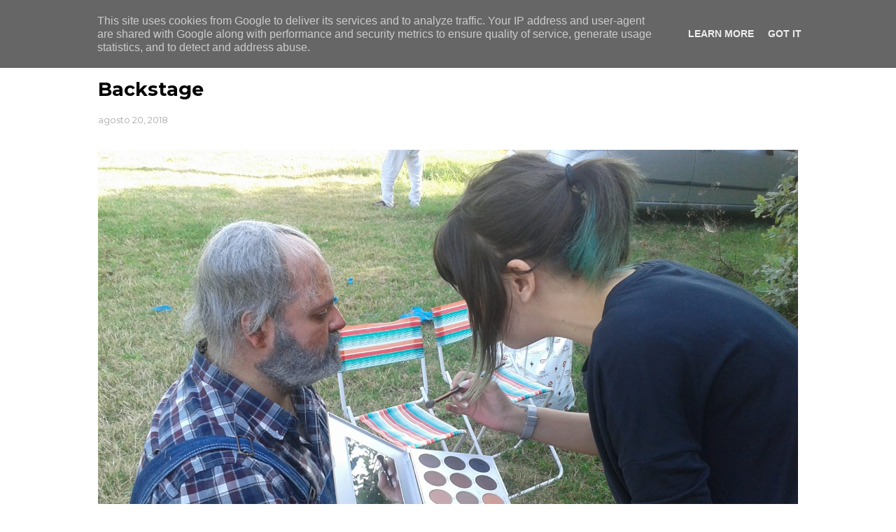

--- FILE ---
content_type: text/html; charset=UTF-8
request_url: https://www.thelipglossary.it/2018/08/backstage.html
body_size: 24937
content:
<!DOCTYPE html>
<html class='ltr' dir='ltr' xmlns='http://www.w3.org/1999/xhtml' xmlns:b='http://www.google.com/2005/gml/b' xmlns:data='http://www.google.com/2005/gml/data' xmlns:expr='http://www.google.com/2005/gml/expr'>
<head>
<!-- Global site tag (gtag.js) - Google Analytics -->
<script async='async' src='https://www.googletagmanager.com/gtag/js?id=UA-112444577-1'></script>
<script>
  window.dataLayer = window.dataLayer || [];
  function gtag(){dataLayer.push(arguments);}
  gtag('js', new Date());

  gtag('config', 'UA-112444577-1');
</script>
<meta content='width=device-width, initial-scale=1, minimum-scale=1, maximum-scale=1' name='viewport'/>
<title>Backstage</title>
<meta content='text/html; charset=UTF-8' http-equiv='Content-Type'/>
<!-- Chrome, Firefox OS and Opera -->
<meta content='#f8f8f8' name='theme-color'/>
<!-- Windows Phone -->
<meta content='#f8f8f8' name='msapplication-navbutton-color'/>
<meta content='blogger' name='generator'/>
<link href='https://www.thelipglossary.it/favicon.ico' rel='icon' type='image/x-icon'/>
<link href='https://www.thelipglossary.it/2018/08/backstage.html' rel='canonical'/>
<link rel="alternate" type="application/atom+xml" title="Michela Zitoli Make Up Artist Studio | Modena | Trucco, Acconciatura, Corsi per imparare a truccarsi - Atom" href="https://www.thelipglossary.it/feeds/posts/default" />
<link rel="alternate" type="application/rss+xml" title="Michela Zitoli Make Up Artist Studio | Modena | Trucco, Acconciatura, Corsi per imparare a truccarsi - RSS" href="https://www.thelipglossary.it/feeds/posts/default?alt=rss" />
<link rel="service.post" type="application/atom+xml" title="Michela Zitoli Make Up Artist Studio | Modena | Trucco, Acconciatura, Corsi per imparare a truccarsi - Atom" href="https://www.blogger.com/feeds/6413916272123595841/posts/default" />

<link rel="alternate" type="application/atom+xml" title="Michela Zitoli Make Up Artist Studio | Modena | Trucco, Acconciatura, Corsi per imparare a truccarsi - Atom" href="https://www.thelipglossary.it/feeds/8124844413398191698/comments/default" />
<!--Can't find substitution for tag [blog.ieCssRetrofitLinks]-->
<link href='https://blogger.googleusercontent.com/img/b/R29vZ2xl/AVvXsEhWNHnm4GeYeZ1eTYDX2ket7F8kiQ4osvkh3yNj6mFvdYQ8m48uU7_TqF-Y4qMrlA97n1Gs-0freULY4WhEc7wVNyccSVGcMxoG5kxDtWWQzm5ZisDVk71jSWHxaMtfrGQv0NDXHKSQx1Q/s1600/IMG-20180819-WA0012.jpg' rel='image_src'/>
<meta content='https://www.thelipglossary.it/2018/08/backstage.html' property='og:url'/>
<meta content='Backstage' property='og:title'/>
<meta content='Make Up Artist a Modena specializzata in trucco e acconciatura sposa, make up effetto lifting, pelli problematiche. Consulenza di immagine e skincare.' property='og:description'/>
<meta content='https://blogger.googleusercontent.com/img/b/R29vZ2xl/AVvXsEhWNHnm4GeYeZ1eTYDX2ket7F8kiQ4osvkh3yNj6mFvdYQ8m48uU7_TqF-Y4qMrlA97n1Gs-0freULY4WhEc7wVNyccSVGcMxoG5kxDtWWQzm5ZisDVk71jSWHxaMtfrGQv0NDXHKSQx1Q/w1200-h630-p-k-no-nu/IMG-20180819-WA0012.jpg' property='og:image'/>
<!-- SEO Meta Tag -->
<meta content='ah5t5qrvf0sisrthc12v466hj4qlzy' name='facebook-domain-verification'/>
<meta charset='utf-8'/>
<meta content='width=device-width, initial-scale=1, maximum-scale=1' name='viewport'/>
<meta content='text/html; charset=UTF-8' http-equiv='Content-Type'/>
<!-- Chrome, Firefox OS and Opera -->
<meta content='#f8f8f8' name='theme-color'/>
<!-- Windows Phone -->
<meta content='#f8f8f8' name='msapplication-navbutton-color'/>
<meta content='blogger' name='generator'/>
<link href='https://www.thelipglossary.it/favicon.ico' rel='icon' type='image/x-icon'/>
<link href='https://www.thelipglossary.it/2018/08/backstage.html' rel='canonical'/>
<link rel="alternate" type="application/atom+xml" title="Michela Zitoli Make Up Artist Studio | Modena | Trucco, Acconciatura, Corsi per imparare a truccarsi - Atom" href="https://www.thelipglossary.it/feeds/posts/default" />
<link rel="alternate" type="application/rss+xml" title="Michela Zitoli Make Up Artist Studio | Modena | Trucco, Acconciatura, Corsi per imparare a truccarsi - RSS" href="https://www.thelipglossary.it/feeds/posts/default?alt=rss" />
<link rel="service.post" type="application/atom+xml" title="Michela Zitoli Make Up Artist Studio | Modena | Trucco, Acconciatura, Corsi per imparare a truccarsi - Atom" href="https://www.blogger.com/feeds/6413916272123595841/posts/default" />

<link rel="alternate" type="application/atom+xml" title="Michela Zitoli Make Up Artist Studio | Modena | Trucco, Acconciatura, Corsi per imparare a truccarsi - Atom" href="https://www.thelipglossary.it/feeds/8124844413398191698/comments/default" />
<!--Can't find substitution for tag [blog.ieCssRetrofitLinks]-->
<link href='https://blogger.googleusercontent.com/img/b/R29vZ2xl/AVvXsEhWNHnm4GeYeZ1eTYDX2ket7F8kiQ4osvkh3yNj6mFvdYQ8m48uU7_TqF-Y4qMrlA97n1Gs-0freULY4WhEc7wVNyccSVGcMxoG5kxDtWWQzm5ZisDVk71jSWHxaMtfrGQv0NDXHKSQx1Q/s1600/IMG-20180819-WA0012.jpg' rel='image_src'/>
<meta content='https://www.thelipglossary.it/2018/08/backstage.html' property='og:url'/>
<meta content='Backstage' property='og:title'/>
<meta content='Make Up Artist a Modena specializzata in trucco e acconciatura sposa, make up effetto lifting, pelli problematiche. Consulenza di immagine e skincare.' property='og:description'/>
<meta content='https://blogger.googleusercontent.com/img/b/R29vZ2xl/AVvXsEhWNHnm4GeYeZ1eTYDX2ket7F8kiQ4osvkh3yNj6mFvdYQ8m48uU7_TqF-Y4qMrlA97n1Gs-0freULY4WhEc7wVNyccSVGcMxoG5kxDtWWQzm5ZisDVk71jSWHxaMtfrGQv0NDXHKSQx1Q/w1200-h630-p-k-no-nu/IMG-20180819-WA0012.jpg' property='og:image'/>
<meta content='blogger' name='generator'/>
<meta content='Michela Zitoli Make Up Artist Studio | Modena | Trucco, Acconciatura, Corsi per imparare a truccarsi' property='og:site_name'/>
<meta content='Backstage' property='og:title'/>
<meta content='article' property='og:type'/>
<meta content='' name='description'/>
<meta content='' property='og:description'/>
<meta content='https://www.thelipglossary.it/2018/08/backstage.html' property='og:url'/>
<meta content='https://blogger.googleusercontent.com/img/b/R29vZ2xl/AVvXsEhWNHnm4GeYeZ1eTYDX2ket7F8kiQ4osvkh3yNj6mFvdYQ8m48uU7_TqF-Y4qMrlA97n1Gs-0freULY4WhEc7wVNyccSVGcMxoG5kxDtWWQzm5ZisDVk71jSWHxaMtfrGQv0NDXHKSQx1Q/s72-c/IMG-20180819-WA0012.jpg' height='200px' itemprop='image' property='og:image' width='300px'/>
<meta content='300' property='og:image:width'/>
<meta content='200' property='og:image:height'/>
<meta content='facebook admins' property='fb:admins'/>
<meta content='facebook app id' property='fb:app_id'/>
<meta content='en_US' property='og:locale'/>
<meta content='en_GB' property='og:locale:alternate'/>
<meta content='hi_IN' property='og:locale:alternate'/>
<meta content='Michela Zitoli Make Up Artist - Truccatrice su Modena - Consulenza di immagine, armocromia, acconciatura, anti age, pelli problematiche, sposa, dark skin make up, corsi per imparare a truccarsi, corsi per imparare a valorizzarsi' name='description'/>
<meta content='modena, michela zitoli, make up artist, truccatore, truccatrice, sposa, trucco sposa, corsi, corsi make up, corsi trucco, armocromia, acconciatura sposa, acconciatura evento, bellezza, skincare, make up sposa, trucco sposa, trucco sposa modena, armocromia modena, acconciatura sposa modena, profumeria, make up studio, make up artist professionista, truccatrice professionista, self make up, autotrucco, auto trucco, anti age, dark skin, instagram make up artist, mua, mua modena' name='keywords'/>
<meta content='index,follow' name='robots'/>
<!-- SEO Title Tag -->
<title>
Backstage
        | 
        Michela Zitoli Make Up Artist Studio | Modena | Trucco, Acconciatura, Corsi per imparare a truccarsi
</title>
<!-- Google Fonts -->
<link href='//fonts.googleapis.com/css?family=Montserrat:400,400i,600,700,700i' media='all' rel='stylesheet' type='text/css'/>
<link href='https://stackpath.bootstrapcdn.com/font-awesome/4.7.0/css/font-awesome.min.css' rel='stylesheet'/>
<link href='//maxcdn.bootstrapcdn.com/font-awesome/4.7.0/css/font-awesome.min.css' rel='stylesheet'/>
<!-- Template Style CSS -->
<style type='text/css'>@font-face{font-family:'Montserrat';font-style:normal;font-weight:400;font-display:swap;src:url(//fonts.gstatic.com/s/montserrat/v31/JTUHjIg1_i6t8kCHKm4532VJOt5-QNFgpCtr6Hw0aXp-p7K4KLjztg.woff2)format('woff2');unicode-range:U+0460-052F,U+1C80-1C8A,U+20B4,U+2DE0-2DFF,U+A640-A69F,U+FE2E-FE2F;}@font-face{font-family:'Montserrat';font-style:normal;font-weight:400;font-display:swap;src:url(//fonts.gstatic.com/s/montserrat/v31/JTUHjIg1_i6t8kCHKm4532VJOt5-QNFgpCtr6Hw9aXp-p7K4KLjztg.woff2)format('woff2');unicode-range:U+0301,U+0400-045F,U+0490-0491,U+04B0-04B1,U+2116;}@font-face{font-family:'Montserrat';font-style:normal;font-weight:400;font-display:swap;src:url(//fonts.gstatic.com/s/montserrat/v31/JTUHjIg1_i6t8kCHKm4532VJOt5-QNFgpCtr6Hw2aXp-p7K4KLjztg.woff2)format('woff2');unicode-range:U+0102-0103,U+0110-0111,U+0128-0129,U+0168-0169,U+01A0-01A1,U+01AF-01B0,U+0300-0301,U+0303-0304,U+0308-0309,U+0323,U+0329,U+1EA0-1EF9,U+20AB;}@font-face{font-family:'Montserrat';font-style:normal;font-weight:400;font-display:swap;src:url(//fonts.gstatic.com/s/montserrat/v31/JTUHjIg1_i6t8kCHKm4532VJOt5-QNFgpCtr6Hw3aXp-p7K4KLjztg.woff2)format('woff2');unicode-range:U+0100-02BA,U+02BD-02C5,U+02C7-02CC,U+02CE-02D7,U+02DD-02FF,U+0304,U+0308,U+0329,U+1D00-1DBF,U+1E00-1E9F,U+1EF2-1EFF,U+2020,U+20A0-20AB,U+20AD-20C0,U+2113,U+2C60-2C7F,U+A720-A7FF;}@font-face{font-family:'Montserrat';font-style:normal;font-weight:400;font-display:swap;src:url(//fonts.gstatic.com/s/montserrat/v31/JTUHjIg1_i6t8kCHKm4532VJOt5-QNFgpCtr6Hw5aXp-p7K4KLg.woff2)format('woff2');unicode-range:U+0000-00FF,U+0131,U+0152-0153,U+02BB-02BC,U+02C6,U+02DA,U+02DC,U+0304,U+0308,U+0329,U+2000-206F,U+20AC,U+2122,U+2191,U+2193,U+2212,U+2215,U+FEFF,U+FFFD;}</style>
<style id='page-skin-1' type='text/css'><!--
/*
-----------------------------------------------
Blogger Template Style
Name:        OneJob
Version:     Extended
Author:      Sora Templates
Author Url:  https://www.soratemplates.com/
----------------------------------------------- */
/*-- Reset CSS --*/
a,abbr,acronym,address,applet,b,big,blockquote,body,caption,center,cite,code,dd,del,dfn,div,dl,dt,em,fieldset,font,form,h1,h2,h3,h4,h5,h6,html,i,iframe,img,ins,kbd,label,legend,li,object,p,pre,q,s,samp,small,span,strike,strong,sub,sup,table,tbody,td,tfoot,th,thead,tr,tt,u,ul,var{
padding:0;
border:0;
outline:0;
vertical-align:baseline;
background:0 0;
text-decoration:none
}
form,textarea,input,button{
-webkit-appearance:none;
-moz-appearance:none;
appearance:none;
border-radius:0
}
dl,ul{
list-style-position:inside;
font-weight:400;
list-style:none
}
ul li{
list-style:none
}
caption,th{
text-align:center
}
img{
border:none;
position:relative
}
a,a:visited{
text-decoration:none
}
.clearfix{
clear:both
}
.section,.widget,.widget ul{
margin:0;
padding:0
}
a{
color:#000000
}
a:hover{
color:#b700ff
}
a img{
border:0
}
abbr{
text-decoration:none
}
.CSS_LIGHTBOX{
z-index:999999!important
}
.separator a{
clear:none!important;
float:none!important;
margin-left:0!important;
margin-right:0!important
}
#navbar-iframe,.widget-item-control,a.quickedit,.home-link,.feed-links{
display:none!important
}
.center{
display:table;
margin:0 auto;
position:relative
}
.widget > h2,.widget > h3{
display:none
}
/*-- Body Content CSS --*/
body{
background-color:#fff;
font-family:'Montserrat',sans-serif;
font-size:14px;
font-weight:400;
color:#000000;
word-wrap:break-word;
margin:0;
padding:0
}
.row{
width:1000px
}
#content-wrapper{
float:left;
width:100%;
margin:65px 0
}
.item #content-wrapper{
margin:40px 0
}
#content-wrapper > .container{
position:relative;
margin:0 auto
}
#main-wrapper{
overflow:hidden;
padding:0;
margin:0 -7px
}
.item #main-wrapper{
margin:0
}
#sidebar-wrapper{
display:none
}
.post-image-wrap{
position:relative;
display:block
}
.post-image-link:hover:after,.post-image-wrap:hover .post-image-link:after{
opacity:1
}
.post-image-link,.comments .avatar-image-container{
background-color:#f9f9f9
}
.post-thumb{
display:block;
position:relative;
width:100%;
height:100%;
color:transparent;
object-fit:cover;
z-index:1;
transition:opacity .17s ease
}
.widget-title > h3{
display:none
}
.social a:before{
display:inline-block;
font-family:FontAwesome;
font-style:normal;
font-weight:400
}
.social .facebook a:before{
content:"\f230"
}
.social .facebook-f a:before{
content:"\f09a"
}
.social .twitter a:before{
content:"\f099"
}
.social .gplus a:before{
content:"\f0d5"
}
.social .rss a:before{
content:"\f09e"
}
.social .youtube a:before{
content:"\f16a"
}
.social .skype a:before{
content:"\f17e"
}
.social .stumbleupon a:before{
content:"\f1a4"
}
.social .tumblr a:before{
content:"\f173"
}
.social .vk a:before{
content:"\f189"
}
.social .stack-overflow a:before{
content:"\f16c"
}
.social .github a:before{
content:"\f09b"
}
.social .linkedin a:before{
content:"\f0e1"
}
.social .dribbble a:before{
content:"\f17d"
}
.social .soundcloud a:before{
content:"\f1be"
}
.social .behance a:before{
content:"\f1b4"
}
.social .digg a:before{
content:"\f1a6"
}
.social .instagram a:before{
content:"\f16d"
}
.social .pinterest a:before{
content:"\f0d2"
}
.social .pinterest-p a:before{
content:"\f231"
}
.social .twitch a:before{
content:"\f1e8"
}
.social .delicious a:before{
content:"\f1a5"
}
.social .codepen a:before{
content:"\f1cb"
}
.social .reddit a:before{
content:"\f1a1"
}
.social .whatsapp a:before{
content:"\f232"
}
.social .snapchat a:before{
content:"\f2ac"
}
.social .email a:before{
content:"\f0e0"
}
.social .external-link a:before{
content:"\f14c"
}
.social-color .facebook a,.social-color .facebook-f a{
background-color:#3b5999
}
.social-color .twitter a{
background-color:#00acee
}
.social-color .gplus a{
background-color:#db4a39
}
.social-color .youtube a{
background-color:#db4a39
}
.social-color .instagram a{
background-color:#bc3490
}
.social-color .pinterest a,.social-color .pinterest-p a{
background-color:#ca2127
}
.social-color .dribbble a{
background-color:#ea4c89
}
.social-color .linkedin a{
background-color:#0077b5
}
.social-color .tumblr a{
background-color:#365069
}
.social-color .twitch a{
background-color:#6441a5
}
.social-color .rss a{
background-color:#ffc200
}
.social-color .skype a{
background-color:#00aff0
}
.social-color .stumbleupon a{
background-color:#eb4823
}
.social-color .vk a{
background-color:#4a76a8
}
.social-color .stack-overflow a{
background-color:#f48024
}
.social-color .github a{
background-color:#24292e
}
.social-color .soundcloud a{
background-color:#ff5400
}
.social-color .behance a{
background-color:#191919
}
.social-color .digg a{
background-color:#1b1a19
}
.social-color .delicious a{
background-color:#0076e8
}
.social-color .codepen a{
background-color:#000
}
.social-color .reddit a{
background-color:#ff4500
}
.social-color .whatsapp a{
background-color:#3fbb50
}
.social-color .snapchat a{
background-color:#ffe700
}
.social-color .email a{
background-color:#888
}
.social-color .external-link a{
background-color:#000000
}
#header-wrap{
position:relative;
width:100%;
height:68px;
background-color:#000000;
z-index:1010;
box-shadow:0 0 5px 1px rgba(0,0,0,0.05)
}
#header-wrap .container{
margin:0 auto;
position:relative
}
.header-logo{
position:relative;
float:left;
height:38px;
margin:15px 0 0
}
.header-logo .header-brand{
display:inline-block;
line-height:0
}
.header-logo img{
max-width:100%;
height:38px;
vertical-align:middle
}
.header-logo h1{
color:#000000;
font-size:20px;
line-height:38px;
margin:0
}
.header-logo p{
font-size:12px;
margin:5px 0 0
}
#main-menu{
float:right
}
#main-menu .widget,#main-menu .widget > .widget-title{
display:none
}
#main-menu .show-menu{
display:block
}
#main-menu{
position:relative;
height:68px;
z-index:15
}
#main-menu ul > li{
float:left;
position:relative;
margin:0;
padding:0;
transition:color .17s
}
#main-menu ul > li > a{
position:relative;
color:#f2f2f2;
font-size:12px;
font-weight:600;
text-transform:uppercase;
line-height:68px;
display:inline-block;
text-decoration:none;
padding:0 10px;
margin:0 0 0 5px;
transition:color .17s
}
#main-menu #main-menu-nav > li:last-child > a{
padding:0 0 0 10px
}
#main-menu ul > li > a:hover{
color:#b700ff
}
#main-menu ul > li > ul{
position:absolute;
float:left;
left:0;
top:68px;
width:180px;
background-color:#000000;
z-index:99999;
margin-top:0;
padding:0;
visibility:hidden;
opacity:0
}
#main-menu ul > li > ul > li > ul{
position:absolute;
float:left;
top:0;
left:100%;
margin-left:0
}
#main-menu ul > li > ul > li{
display:block;
float:none;
position:relative;
transition:background .17s ease
}
#main-menu ul > li > ul > li a{
display:block;
height:34px;
font-size:11px;
color:#f2f2f2;
line-height:34px;
box-sizing:border-box;
padding:0 15px;
margin:0
}
#main-menu ul > li > ul > li:hover{
background-color:#b700ff
}
#main-menu ul > li > ul > li:hover > a{
color:#fff
}
#main-menu ul > li.has-sub > a:after{
content:'\f107';
float:right;
font-family:FontAwesome;
font-size:12px;
font-weight:400;
margin:0 0 0 6px
}
#main-menu ul > li > ul > li.has-sub > a:after{
content:'\f105';
float:right;
margin:0
}
#main-menu ul > li:hover > ul,#main-menu ul > li > ul > li:hover > ul{
visibility:visible;
opacity:1
}
#main-menu ul ul{
transition:all .17s ease
}
.mobile-menu-toggle{
display:none;
position:absolute;
right:0;
top:0;
height:68px;
line-height:68px;
z-index:20;
color:#f2f2f2;
font-size:21px;
font-weight:400;
text-align:left;
cursor:pointer;
padding:0 0 0 20px;
transition:color .17s ease
}
.mobile-menu-toggle:before{
content:"\f0c9";
font-family:FontAwesome
}
.nav-active .mobile-menu-toggle:before{
content:"\f00d";
font-family:FontAwesome
}
.mobile-menu-toggle:hover{
color:#b700ff
}
.overlay{
display:none;
position:fixed;
top:0;
left:0;
right:0;
bottom:0;
z-index:990;
background:rgba(0,0,0,0.8)
}
.mobile-menu-wrap{
display:none
}
.mobile-menu{
position:absolute;
top:68px;
left:0;
width:100%;
background-color:#000000;
box-sizing:border-box;
visibility:hidden;
z-index:1000;
opacity:0;
border-top:1px solid rgba(255,255,255,0.05);
transition:all .17s ease
}
.nav-active .mobile-menu{
visibility:visible;
opacity:1
}
.mobile-menu > ul{
margin:0
}
.mobile-menu .m-sub{
display:none;
padding:0
}
.mobile-menu ul li{
position:relative;
display:block;
overflow:hidden;
float:left;
width:100%;
font-size:11px;
font-weight:600;
text-transform:uppercase;
line-height:38px;
border-bottom:1px solid rgba(255,255,255,0.05)
}
.mobile-menu ul li:last-child{
border-bottom:0
}
.mobile-menu > ul li ul{
overflow:hidden
}
.mobile-menu ul li a{
color:#f2f2f2;
padding:0 20px;
display:block;
transition:all .17s ease
}
.mobile-menu ul li a:hover{
color:#b700ff
}
.mobile-menu ul li.has-sub .submenu-toggle{
position:absolute;
top:0;
right:0;
color:#f2f2f2;
cursor:pointer;
border-left:1px solid rgba(255,255,255,0.05)
}
.mobile-menu ul li.has-sub .submenu-toggle:after{
content:'\f105';
font-family:FontAwesome;
font-weight:400;
float:right;
width:38px;
font-size:16px;
line-height:38px;
text-align:center;
transition:all .17s ease
}
.mobile-menu ul li.has-sub .submenu-toggle:hover{
color:#b700ff
}
.mobile-menu ul li.has-sub.show > .submenu-toggle:after{
transform:rotate(90deg)
}
.mobile-menu ul li ul li:first-child{
border-top:1px solid rgba(255,255,255,0.05)
}
.mobile-menu ul li ul li{
background-color:rgba(255,255,255,0.05)
}
#intro-wrap{
display:none;
position:relative;
float:left;
width:100%;
z-index:2;
margin:0
}
#main-intro{
position:relative;
float:left;
width:100%;
height:580px;
background-repeat:no-repeat;
background-size:cover;
background-position:center;
background-color:#f8f8f8
}
#main-intro .widget{
height:100%;
width:100%;
background-color:rgba(0,0,0,0.25);
display:block;
overflow:hidden
}
.intro-content{
position:absolute;
top:50%;
left:50%;
transform:translate(-50%,-50%);
width:520px;
text-align:center;
margin:0
}
.intro-title{
font-size:37px;
color:#ffffff;
font-weight:700;
margin:0 0 30px
}
.intro-snippet{
font-size:14px;
line-height:25px;
color:#ffffff;
margin:0
}
.intro-action a{
display:inline-block;
height:40px;
background-color:#b700ff;
font-size:14px;
color:#fff;
line-height:40px;
padding:0 25px;
margin:30px 0 0;
border-radius:3px;
transition:background .17s ease
}
.intro-action a:hover{
background-color:#000000
}
#intro-author-wrap{
display:none;
position:relative;
float:left;
width:100%;
padding:75px 0;
margin:0
}
#intro-author-wrap .container{
position:relative;
margin:0 auto
}
#intro-author-photo{
position:relative;
float:left;
width:40%;
height:400px;
box-sizing:border-box;
padding:0 60px 0 0
}
#intro-author-photo .author-image{
position:relative;
display:block;
width:100%;
height:100%;
background-repeat:no-repeat;
background-size:cover;
margin:0
}
#intro-author{
position:relative;
float:right;
width:60%
}
.author-title{
display:block;
font-size:27px;
color:#000000;
font-weight:700;
margin:15px 0 20px
}
.author-snippet{
font-size:14px;
line-height:24px;
margin:0
}
.skill-item{
float:left;
width:100%;
margin:25px 0 0
}
.skill-name{
float:left;
font-size:11px;
color:#000000;
font-weight:600;
text-transform:uppercase;
margin:7px 0 0
}
.skill-percent{
float:right;
font-size:11px;
color:#000000;
font-weight:600;
text-transform:uppercase;
margin:7px 0 0
}
.slill-note{
display:block;
width:100%;
height:6px;
background:#f2f2f2;
border-radius:6px
}
.skill-progress{
display:block;
float:left;
width:0;
height:6px;
background-color:#b700ff;
border-radius:6px;
transition:all 1s ease
}
#intro-services-wrap{
display:none;
float:left;
width:100%;
background-color:#f8f8f8;
padding:80px 0
}
#intro-services-wrap .container{
position:relative;
margin:0 auto
}
#intro-services{
display:block;
margin:0 -20px
}
#intro-services .widget{
float:left;
width:calc(100% / 3);
box-sizing:border-box;
padding:0 20px
}
.service-content{
display:block;
text-align:center
}
.service-icon{
display:inline-block;
width:70px;
height:70px;
text-align:center;
border-radius:100%;
overflow:hidden
}
.service-icon img{
display:block;
width:100%;
height:100%;
object-fit:cover;
border-radius:100%;
color:transparent
}
.service-icon i{
display:block;
background-color:#f2f2f2;
font-size:30px;
color:#b700ff;
line-height:70px;
font-weight:400;
font-style:normal;
margin:0
}
.service-title{
font-size:14px;
color:#000000;
font-weight:700;
text-transform:uppercase;
margin:25px 0 15px
}
.service-snippet{
font-size:14px;
line-height:24px;
margin:0
}
.head-text{
float:left;
width:100%;
text-align:center;
margin:0 0 50px
}
.head-text .widget-title > h3{
display:block;
font-size:27px;
color:#000000;
font-weight:700;
margin:0 0 20px
}
.head-text .widget-content{
font-size:14px;
margin:0
}
#testimonial-wrap{
display:none;
float:left;
width:100%;
margin:0 0 75px
}
#testimonial-wrap .container{
position:relative;
margin:0 auto
}
#testimonial{
float:left;
width:100%;
margin:15px 0 0
}
#testimonial .widget{
width:calc(50% - 20px);
float:left
}
#testimonial .widget:nth-child(2){
float:right
}
.testi-avatar{
float:left;
width:160px;
height:245px;
overflow:hidden;
margin:0 30px 0 0
}
.testi-avatar img{
display:block;
width:100%;
height:100%;
object-fit:cover;
color:transparent;
margin:0
}
.testi-info{
overflow:hidden
}
.testi-title{
font-size:20px;
color:#000000;
font-weight:700;
margin:0 0 7px
}
.testi-meta{
font-size:12px;
color:#aaa
}
.testi-snippet{
background-color:#f8f8f8;
font-size:13px;
line-height:24px;
padding:15px 18px;
margin:15px 0 0
}
.main .widget{
position:relative
}
.queryMessage{
overflow:hidden;
color:#000000;
font-size:13px;
font-weight:400;
padding:0 7px;
margin:0 0 25px
}
.queryMessage .search-query,.queryMessage .search-label{
font-weight:600;
text-transform:uppercase
}
.queryMessage .search-query:before,.queryMessage .search-label:before{
content:"\201c"
}
.queryMessage .search-query:after,.queryMessage .search-label:after{
content:"\201d"
}
.queryMessage a.show-more{
display:inline-block;
color:#b700ff;
text-decoration:underline;
margin:0 0 0 10px
}
.queryEmpty{
font-size:13px;
font-weight:400;
padding:10px 0;
margin:0 0 25px;
text-align:center
}
.blog-post{
display:block;
overflow:hidden;
word-wrap:break-word
}
.index-post{
position:relative;
float:left;
width:25%;
height:190px;
box-sizing:border-box;
padding:0 7px;
margin:0 0 14px
}
.index-post .post-image-wrap{
float:left;
width:100%;
height:100%;
margin:0
}
.index-post .post-image-wrap .post-image-link{
width:100%;
height:100%;
position:relative;
display:block;
z-index:1;
overflow:hidden
}
.index-post .post-content{
position:absolute;
top:0;
left:0;
right:0;
bottom:0;
background-color:#b700ff;
z-index:5;
opacity:0;
margin:0;
transition:opacity .35s ease
}
.post-image-wrap:hover .post-content{
opacity:1
}
.index-post .post-info{
position:absolute;
left:0;
bottom:0;
display:block;
overflow:hidden;
z-index:2;
padding:15px
}
.index-post .post-info > h2{
font-size:15px;
color:#fff;
font-weight:600;
line-height:1.5em;
margin:0 0 10px
}
.post-meta{
color:#aaa;
font-size:12px;
font-weight:400
}
.index-post .post-meta{
color:#f2f2f2
}
.post-meta .post-date{
display:inline-block;
margin:0 7px 0 0
}
.widget iframe,.widget img{
max-width:100%
}
.item-post h1.post-title{
font-size:27px;
color:#000000;
line-height:1.5em;
font-weight:700;
position:relative;
display:block;
margin:0 0 15px
}
.static_page .item-post h1.post-title{
margin:0
}
.item-post .post-header .post-meta{
font-size:13px
}
.item-post .post-body{
display:block;
overflow:hidden;
font-size:14px;
line-height:1.6em;
padding:35px 0 0
}
.static_page .item-post .post-body{
padding:35px 0
}
.item-post .post-outer{
padding:0
}
.item-post .post-body img{
max-width:100%
}
.post-footer{
position:relative;
float:left;
width:100%;
margin:35px 0 40px
}
.post-labels{
float:left;
height:auto;
position:relative
}
.post-labels a{
float:left;
height:26px;
background-color:#f9f9f9;
color:#aaa;
font-size:11px;
font-weight:600;
text-transform:uppercase;
line-height:26px;
padding:0 10px;
margin:0 10px 0 0;
border-radius:3px;
transition:all .17s ease
}
.post-labels a:hover{
background-color:#b700ff;
color:#fff
}
.post-share{
position:relative;
float:right;
overflow:hidden;
line-height:0
}
ul.share-links{
position:relative
}
.share-links li{
float:left;
box-sizing:border-box;
margin:0 0 0 5px
}
.share-links li.whatsapp-mobile{
display:none
}
.is-mobile li.whatsapp-desktop{
display:none
}
.is-mobile li.whatsapp-mobile{
display:inline-block
}
.share-links li a{
float:left;
display:inline-block;
width:35px;
height:26px;
color:#fff;
font-size:12px;
text-align:center;
line-height:26px;
border-radius:3px;
transition:all .17s ease
}
.share-links li a:before{
font-size:14px
}
.share-links li a:hover{
background-color:#b700ff;
color:#fff
}
.post-nav{
position:relative;
overflow:hidden;
display:block;
margin:0
}
.post-nav .nav-link{
display:block;
height:30px;
background-color:#f9f9f9;
font-size:11px;
color:#aaa;
line-height:30px;
text-transform:uppercase;
font-weight:600;
padding:0 25px;
border-radius:3px;
transition:all .17s ease
}
.post-nav .nav-link:hover{
background-color:#b700ff;
color:#fff
}
.post-nav span.nav-link:hover{
background-color:#f8f8f8;
color:#999
}
.next-post-link{
float:left
}
.prev-post-link{
float:right
}
.next-post-link:after{
content:"\f104";
float:left;
font-family:FontAwesome;
font-size:13px;
font-weight:400;
text-transform:none;
margin:0 3px 0 0
}
.prev-post-link:before{
content:"\f105";
float:right;
font-family:FontAwesome;
font-size:13px;
font-weight:400;
text-transform:none;
margin:0 0 0 3px
}
#blog-pager{
float:left;
width:100%;
text-align:center;
margin:16px 0 0
}
.blog-pager a{
display:inline-block;
height:32px;
background-color:#b700ff;
color:#fff;
font-size:14px;
font-weight:400;
line-height:32px;
text-transform:capitalize;
text-align:center;
padding:0 20px;
border-radius:3px;
transition:all .17s ease
}
.blog-pager a:hover{
background-color:#000000
}
.blog-post-comments{
display:none;
overflow:hidden;
background-color:#f8f8f8;
padding:10px 30px;
margin:0 0 40px
}
#comments{
margin:0
}
#gpluscomments{
float:left!important;
width:100%!important;
margin:0 0 25px!important
}
#gpluscomments iframe{
float:left!important;
width:100%
}
.comments{
display:block;
clear:both;
margin:0
}
.comments > h3{
float:left;
width:100%;
font-size:12px;
font-style:italic;
font-weight:400;
margin:0 0 20px
}
.no-comments > h3{
margin:10px 0 15px
}
.comments .comments-content{
float:left;
width:100%;
margin:0
}
#comments h4#comment-post-message{
display:none
}
.comments .comment-block{
position:relative;
background-color:#fdfdfd;
padding:15px;
margin:0 0 0 55px;
border:1px solid #f2f2f2
}
.comments .comment-block:before{
content:'';
position:absolute;
top:8px;
left:-5px;
width:0;
height:0;
border:5px solid #f2f2f2;
border-top-color:transparent;
border-right-color:transparent;
transform:rotate(45deg)
}
.comments .comment-content{
font-size:13px;
line-height:1.6em;
margin:10px 0
}
.comment-thread .comment{
position:relative;
padding:10px 0 0;
margin:10px 0 0;
list-style:none
}
.comment-thread ol{
padding:0;
margin:0 0 20px
}
.comment-thread ol > li:first-child{
padding:0;
margin:0
}
.comment-thread .avatar-image-container{
position:absolute;
top:10px;
left:0;
width:40px;
height:40px;
overflow:hidden
}
.comment-thread ol > li:first-child > .avatar-image-container{
top:0
}
.avatar-image-container img{
width:100%;
height:100%
}
.comments .comment-header .user{
font-size:14px;
color:#000000;
display:inline-block;
font-style:normal;
font-weight:700;
margin:0
}
.comments .comment-header .user a{
color:#000000;
transition:color .17s ease
}
.comments .comment-header .user a:hover{
color:#b700ff
}
.comments .comment-header .icon.user{
display:none
}
.comments .comment-header .icon.blog-author{
display:inline-block;
font-size:12px;
color:#b700ff;
font-weight:400;
vertical-align:top;
margin:0 0 0 5px
}
.comments .comment-header .icon.blog-author:before{
content:'\f058';
font-family:FontAwesome
}
.comments .comment-header .datetime{
float:right;
display:inline-block;
margin:0
}
.comment-header .datetime a{
font-size:12px;
color:#aaa;
font-style:italic
}
.comments .comment-actions{
display:block;
margin:0
}
.comments .comment-actions a{
color:#aaa;
font-size:11px;
font-style:italic;
margin:0 15px 0 0;
transition:color .17s ease
}
.comments .comment-actions a:hover{
color:#b700ff;
text-decoration:underline
}
.loadmore.loaded a{
display:inline-block;
border-bottom:1px solid rgba(0,0,0,0.1);
text-decoration:none;
margin-top:15px
}
.comments .continue{
display:none!important
}
.comments .comment-replies{
padding:0 0 0 55px
}
.thread-expanded .thread-count a,.loadmore{
display:none
}
.comments .footer,.comments .comment-footer{
font-size:13px
}
.comment-form{
margin:0 -7.5px
}
.comment-form > p{
font-size:13px;
padding:10px 0 5px
}
.comment-form > p > a{
color:#000000
}
.comment-form > p > a:hover{
text-decoration:underline
}
.post-body h1,.post-body h2,.post-body h3,.post-body h4,.post-body h5,.post-body h6{
color:#000000;
font-weight:700;
margin:0 0 15px
}
.post-body h1,.post-body h2{
font-size:24px
}
.post-body h3{
font-size:21px
}
.post-body h4{
font-size:18px
}
.post-body h5{
font-size:16px
}
.post-body h6{
font-size:13px
}
blockquote{
background-color:#f8f8f8;
font-style:italic;
padding:10px 15px;
margin:0;
border-left:3px solid #b700ff
}
.widget .post-body ul,.widget .post-body ol{
line-height:1.5;
font-weight:400
}
.widget .post-body li{
margin:5px 0;
padding:0;
line-height:1.5
}
.post-body ul{
padding:0 0 0 20px
}
.post-body ul li:before{
content:"\f105";
font-family:FontAwesome;
font-size:13px;
font-weight:900;
margin:0 5px 0 0
}
.post-body u{
text-decoration:underline
}
.post-body a{
transition:color .17s ease
}
.post-body strike{
text-decoration:line-through
}
.contact-form-widget form{
font-weight:400
}
.contact-form-name,.contact-form-email{
float:left;
width:calc(50% - 5px);
height:34px;
background-color:rgba(255,255,255,0.01);
font-family:inherit;
font-size:13px;
color:#fff;
line-height:34px;
box-sizing:border-box;
padding:0 10px;
margin:0 0 10px;
border:1px solid rgba(255,255,255,0.05);
border-radius:3px
}
.contact-form-email{
float:right
}
.contact-form-email-message{
float:left;
width:100%;
background-color:rgba(255,255,255,0.01);
font-family:inherit;
font-size:13px;
color:#fff;
box-sizing:border-box;
padding:10px;
margin:0 0 10px;
border:1px solid rgba(255,255,255,0.05);
border-radius:3px
}
.contact-form-button-submit{
float:left;
width:100%;
height:34px;
background-color:#b700ff;
font-family:inherit;
font-size:12px;
color:#fff;
line-height:34px;
font-weight:600;
text-transform:uppercase;
cursor:pointer;
box-sizing:border-box;
padding:0 10px;
margin:0;
border:0;
border-radius:3px;
transition:background .17s ease
}
.contact-form-button-submit:hover{
background-color:rgba(0,0,0,0.5)
}
.contact-form-error-message-with-border,.contact-form-success-message-with-border{
float:left;
width:100%;
background-color:#e74c3c;
color:#f2f2f2;
font-size:11px;
text-align:center;
line-height:11px;
padding:4px 0;
margin:10px 0;
border-radius:3px
}
.contact-form-success-message-with-border{
background-color:#3498db
}
.contact-form-cross{
margin:0 0 0 3px
}
.contact-form-error-message,.contact-form-success-message{
margin:0
}
#footer-wrapper{
position:relative;
overflow:hidden;
background-color:#000000;
margin:0
}
#contact-area{
display:none;
overflow:hidden;
padding:60px 0
}
#contact-area > .container{
margin:0 auto
}
#contact-left{
float:left;
width:calc(45% - 40px)
}
#contact-right{
float:right;
width:55%
}
#contact-area .widget-title > h3{
display:block;
color:#f2f2f2;
font-size:20px;
font-weight:700;
margin:0 0 15px
}
.contact-col .Text .widget-content{
font-size:14px;
color:#aaa;
line-height:24px;
margin:0 0 20px
}
.contact-col .LinkList .widget-title{
display:none
}
.contact-item{
display:block;
overflow:hidden;
font-size:14px;
line-height:30px;
margin:15px 0 0
}
.contact-item.item-0{
margin:0
}
.contact-icon{
float:left;
width:30px;
height:30px;
background-color:#b700ff;
font-size:18px;
color:#fff;
line-height:30px;
text-align:center;
margin:0 10px 0 0;
border-radius:3px
}
.item-desc{
color:#aaa
}
#footer-copyright{
display:block;
overflow:hidden;
width:100%;
background-color:rgba(0,0,0,0.4);
color:#aaa;
padding:20px 0
}
#footer-copyright > .container{
margin:0 auto
}
#social-footer{
float:right
}
#social-footer .widget{
line-height:30px
}
.social-footer ul{
text-align:center;
overflow:hidden;
display:block
}
.social-footer ul li{
display:inline-block;
margin:0 0 0 14px
}
.social-footer ul li a{
font-size:16px;
color:#aaa;
display:block;
padding:0 3px;
transition:color .17s ease
}
.social-footer ul li:last-child a{
padding-right:0
}
.social-footer ul li a:hover{
color:#b700ff
}
#footer-copyright .copyright-area{
font-size:12px;
line-height:30px
}
#footer-copyright .copyright-area a{
color:#b700ff
}
#footer-copyright .copyright-area a:hover{
text-decoration:underline
}
.hidden-widgets{
display:none;
visibility:hidden
}
.back-top{
display:none;
z-index:1010;
width:32px;
height:32px;
position:fixed;
bottom:25px;
right:25px;
background-color:#b700ff;
cursor:pointer;
overflow:hidden;
font-size:19px;
color:#fff;
text-align:center;
line-height:32px;
border-radius:3px
}
.back-top:after{
content:'\f106';
position:relative;
font-family:FontAwesome;
font-weight:400
}
.error404 #main-wrapper{
width:100%!important;
margin:0!important
}
.error404 #sidebar-wrapper{
display:none
}
.errorWrap{
color:#000000;
text-align:center;
padding:60px 0 100px
}
.errorWrap h3{
font-size:130px;
line-height:1;
margin:0 0 30px
}
.errorWrap h4{
font-size:25px;
margin:0 0 20px
}
.errorWrap p{
margin:0 0 10px
}
.errorWrap a{
display:block;
color:#b700ff;
padding:10px 0 0
}
.errorWrap a i{
font-size:14px
}
.errorWrap a:hover{
text-decoration:underline
}
@media (max-width: 1040px) {
.row{
width:100%
}
#header-wrap,#intro-author-wrap .container,#content-wrapper,#testimonial-wrap .container,#contact-area > .container,#footer-copyright > .container{
box-sizing:border-box;
padding:0 20px
}
#intro-services-wrap{
box-sizing:border-box;
padding:80px 20px
}
}
@media (max-width: 980px) {
#main-menu{
display:none
}
.mobile-menu-wrap,.mobile-menu-toggle{
display:block
}
#content-wrapper > .container{
margin:0
}
}
@media (max-width: 780px) {
#main-intro{
height:380px
}
#intro-author,#intro-author-photo{
width:50%
}
.index-post{
width:50%
}
#testimonial .widget{
width:100%
}
#testimonial .widget:first-child{
margin:0 0 35px
}
#social-footer{
width:100%;
margin:0 0 10px
}
.social-footer ul li{
margin:0 7px
}
#footer-copyright .copyright-area{
width:100%;
text-align:center;
overflow:hidden
}
.errorWrap{
padding:60px 0 80px
}
}
@media (max-width: 680px) {
.intro-content{
width:100%;
box-sizing:border-box;
padding:0 40px
}
#intro-author,#intro-author-photo{
width:100%
}
#intro-author-photo{
padding:0;
margin:0 0 15px
}
#intro-author-photo .author-image{
background-position:center
}
#intro-services .widget{
width:100%;
margin:50px 0 0
}
#intro-services .widget:first-child{
margin:0
}
#contact-left,#contact-right{
width:100%
}
#contact-left .widget:last-child{
margin:0 0 35px
}
.post-labels{
width:100%;
margin:0 0 25px
}
.post-labels a{
margin:0 10px 5px 0
}
.post-share{
float:left
}
.share-links li{
margin:5px 5px 0 0
}
}
@media (max-width: 540px) {
#main-intro{
height:auto
}
.intro-content{
position:relative;
top:0;
left:0;
transform:translate(0);
padding:50px 30px
}
.intro-title{
font-size:27px
}
#intro-author-wrap{
padding:50px 0
}
#intro-author-photo{
height:300px
}
#content-wrapper{
margin:50px 0
}
.item #content-wrapper{
margin:40px 0
}
.testi-avatar{
width:130px;
height:200px
}
}
@media (max-width: 440px) {
.item-post h1.post-title{
font-size:23px
}
.head-text .widget-content{
line-height:24px
}
}
@media (max-width: 360px) {
.intro-title,.author-title,.head-text .widget-title > h3{
font-size:25px
}
.index-post{
width:100%
}
.testi-avatar{
width:100%;
height:250px;
margin:0 0 15px
}
.testi-info{
float:left
}
.errorWrap h3{
font-size:120px
}
.errorWrap h4{
font-weight:600
}
}
#instafeed{width:100%;display:block;margin:0;padding:0;line-height:0}
#instafeed img{height:auto;width:100%}
#instafeed a{padding:0;margin:0;display:inline-block;position:relative}
#instafeed li{width:13%;display:inline-block;margin:0!important;padding:0 1.5% 1.5% 0!important;transition: 300ms;-o-transition: 300ms;-moz-transition: 300ms;-webkit-transition: 300ms;}
#instafeed .instaover{width:100%;height:100%;margin-top:-100%;opacity:0;text-align:center;letter-spacing:1px;background:rgba(0,0,0,0.4);position:absolute;font-size:12px;color:#222;line-height:normal;transition:all .35s ease-out;-o-transition:all .35s ease-out;-moz-transition:all .35s ease-out;-webkit-transition:all .35s ease-out}
#instafeed li:last-child {
padding-right: 0!important;
}
/* ######## Navigation Menu Css by sorabloggingtips.com ######################### */
.mapasite {
margin-bottom: 10px;
background-color: #F8F8F8
}
.mapasite.active .mapa {
display: block
}
.mapasite .mapa {
display: none
}
.mapasite h2 {
background-color: #EEE;
color: #000;
font-size: 15px;
padding: 10px 20px;
border-radius: 2px;
margin-bottom: 0;
cursor: pointer;
font-weight: 700
}
.mapasite h2 .botao {
font-size: 18px;
line-height: 1.2em
}
.botao .fa-minus-circle {
color: #f30
}
.mapapost {
overflow: hidden;
margin-bottom: 20px;
height: 70px;
background-color: #FFF
}
.mapa {
padding: 40px
}
.map-thumb {
background-color: #F0F0F0;
padding: 10px;
display: block;
width: 65px;
height: 50px;
float: left
}
.map-img {
width: 65px;
height: 50px;
overflow: hidden;
border-radius: 2px
}
.map-thumb a {
width: 100%;
height: 100%;
display: block;
transition: all .3s ease-out!important;
-webkit-transition: all .3s ease-out!important;
-moz-transition: all .3s ease-out!important;
-o-transition: all .3s ease-out!important
}
.map-thumb a:hover {
-webkit-transform: scale(1.1) rotate(-1.5deg)!important;
-moz-transform: scale(1.1) rotate(-1.5deg)!important;
transform: scale(1.1) rotate(-1.5deg)!important;
transition: all .3s ease-out!important;
-webkit-transition: all .3s ease-out!important;
-moz-transition: all .3s ease-out!important;
-o-transition: all .3s ease-out!important
}
.mapapost .wrp-titulo {
padding-top: 10px;
font-weight: 700;
font-size: 14px;
line-height: 1.3em;
padding-left: 25px;
padding-right: 10px;
display: block;
overflow: hidden;
margin-bottom: 5px
}
.mapapost .wrp-titulo a {
}
.mapapost .wrp-titulo a:hover {
color: #f30;
text-decoration: underline
}
.map-meta {
display: block;
float: left;
overflow: hidden;
padding-left: 25px;
}
.mapasite h2 .botao {
float: right
}

--></style>
<style>

        
/*-------Typography and ShortCodes-------*/
 .firstcharacter{
    float:left;
    color:#27ae60;
    font-size:75px;
    line-height:60px;
    padding-top:4px;
    padding-right:8px;
    padding-left:3px
}
.post-body h1,.post-body h2,.post-body h3,.post-body h4,.post-body h5,.post-body h6{
    margin-bottom:15px;
    color:#2c3e50
}
blockquote{
    font-style:italic;
    color:#888;
    border-left:5px solid #ffffff;
    margin-left:0;
    padding:10px 15px
}

          
          .button{
    background-color:#000000;
    float:left;
    padding:5px 12px;
    margin:5px;
    color:#fff;
    text-align:center;
    border:0;
    cursor:pointer;
    border-radius:3px;
    display:block;
    text-decoration:none;
    font-weight:400;
    transition:all .3s ease-out !important;
    -webkit-transition:all .3s ease-out !important
}
a.button{
    color:#ffffff
}
.button:hover{
    background-color:#b700ff;
    color:#fff
}
.button.small{
    font-size:12px;
    padding:5px 12px
}
.button.medium{
    font-size:16px;
    padding:6px 15px
}
.button.large{
    font-size:18px;
    padding:8px 18px
}
.small-button{
    width:100%;
    overflow:hidden;
    clear:both
}
.medium-button{
    width:100%;
    overflow:hidden;
    clear:both
}
.large-button{
    width:100%;
    overflow:hidden;
    clear:both
}
.demo:before{
    content:"\f06e";
    margin-right:5px;
    display:inline-block;
    font-family:FontAwesome;
    font-style:normal;
    font-weight:400;
    line-height:normal;
    -webkit-font-smoothing:antialiased;
    -moz-osx-font-smoothing:grayscale
}
.download:before{
    content:"\f019";
    margin-right:5px;
    display:inline-block;
    font-family:FontAwesome;
    font-style:normal;
    font-weight:400;
    line-height:normal;
    -webkit-font-smoothing:antialiased;
    -moz-osx-font-smoothing:grayscale
}
.buy:before{
    content:"\f09d";
    margin-right:5px;
    display:inline-block;
    font-family:FontAwesome;
    font-style:normal;
    font-weight:400;
    line-height:normal;
    -webkit-font-smoothing:antialiased;
    -moz-osx-font-smoothing:grayscale
}
.visit:before{
    content:"\f14c";
    margin-right:5px;
    display:inline-block;
    font-family:FontAwesome;
    font-style:normal;
    font-weight:400;
    line-height:normal;
    -webkit-font-smoothing:antialiased;
    -moz-osx-font-smoothing:grayscale
}
.widget .post-body ul,.widget .post-body ol{
    line-height:1.5;
    font-weight:400
}
.widget .post-body li{
    margin:5px 0;
    padding:0;
    line-height:1.5
}
.post-body ul li:before{
    content:"\f105";
    margin-right:5px;
    font-family:fontawesome
}
pre{
    font-family:Monaco, "Andale Mono", "Courier New", Courier, monospace;
    background-color:#2c3e50;
    background-image:-webkit-linear-gradient(rgba(0, 0, 0, 0.05) 50%, transparent 50%, transparent);
    background-image:-moz-linear-gradient(rgba(0, 0, 0, 0.05) 50%, transparent 50%, transparent);
    background-image:-ms-linear-gradient(rgba(0, 0, 0, 0.05) 50%, transparent 50%, transparent);
    background-image:-o-linear-gradient(rgba(0, 0, 0, 0.05) 50%, transparent 50%, transparent);
    background-image:linear-gradient(rgba(0, 0, 0, 0.05) 50%, transparent 50%, transparent);
    -webkit-background-size:100% 50px;
    -moz-background-size:100% 50px;
    background-size:100% 50px;
    line-height:25px;
    color:#f1f1f1;
    position:relative;
    padding:0 7px;
    margin:15px 0 10px;
    overflow:hidden;
    word-wrap:normal;
    white-space:pre;
    position:relative
}
pre:before{
    content:'Code';
    display:block;
    background:#F7F7F7;
    margin-left:-7px;
    margin-right:-7px;
    color:#2c3e50;
    padding-left:7px;
    font-weight:400;
    font-size:14px
}
pre code,pre .line-number{
    display:block
}
pre .line-number a{
    color:#27ae60;
    opacity:0.6
}
pre .line-number span{
    display:block;
    float:left;
    clear:both;
    width:20px;
    text-align:center;
    margin-left:-7px;
    margin-right:7px
}
pre .line-number span:nth-child(odd){
    background-color:rgba(0, 0, 0, 0.11)
}
pre .line-number span:nth-child(even){
    background-color:rgba(255, 255, 255, 0.05)
}
pre .cl{
    display:block;
    clear:both
}
#contact{
    background-color:#fff;
    margin:30px 0 !important
}
#contact .contact-form-widget{
    max-width:100% !important
}
#contact .contact-form-name,#contact .contact-form-email,#contact .contact-form-email-message{
    background-color:#FFF;
    border:1px solid #eee;
    border-radius:3px;
    padding:10px;
    margin-bottom:10px !important;
    max-width:100% !important
}
#contact .contact-form-name{
    width:47.7%;
    height:50px
}
#contact .contact-form-email{
    width:49.7%;
    height:50px
}
#contact .contact-form-email-message{
    height:150px
}
#contact .contact-form-button-submit{
    max-width:100%;
    width:100%;
    z-index:0;
    margin:4px 0 0;
    padding:10px !important;
    text-align:center;
    cursor:pointer;
    background:#27ae60;
    border:0;
    height:auto;
    -webkit-border-radius:2px;
    -moz-border-radius:2px;
    -ms-border-radius:2px;
    -o-border-radius:2px;
    border-radius:2px;
    text-transform:uppercase;
    -webkit-transition:all .2s ease-out;
    -moz-transition:all .2s ease-out;
    -o-transition:all .2s ease-out;
    -ms-transition:all .2s ease-out;
    transition:all .2s ease-out;
    color:#FFF
}
#contact .contact-form-button-submit:hover{
    background:#2c3e50
}
#contact .contact-form-email:focus,#contact .contact-form-name:focus,#contact .contact-form-email-message:focus{
    box-shadow:none !important
}
.alert-message{
    position:relative;
    display:block;
    background-color:#FAFAFA;
    padding:20px;
    margin:20px 0;
    -webkit-border-radius:2px;
    -moz-border-radius:2px;
    border-radius:2px;
    color:#2f3239;
    border:1px solid
}
.alert-message p{
    margin:0 !important;
    padding:0;
    line-height:22px;
    font-size:13px;
    color:#2f3239
}
.alert-message span{
    font-size:14px !important
}
.alert-message i{
    font-size:16px;
    line-height:20px
}
.alert-message.success{
    background-color:#f1f9f7;
    border-color:#e0f1e9;
    color:#1d9d74
}
.alert-message.success a,.alert-message.success span{
    color:#1d9d74
}
.alert-message.alert{
    background-color:#DAEFFF;
    border-color:#8ED2FF;
    color:#378FFF
}
.alert-message.alert a,.alert-message.alert span{
    color:#378FFF
}
.alert-message.warning{
    background-color:#fcf8e3;
    border-color:#faebcc;
    color:#8a6d3b
}
.alert-message.warning a,.alert-message.warning span{
    color:#8a6d3b
}
.alert-message.error{
    background-color:#FFD7D2;
    border-color:#FF9494;
    color:#F55D5D
}
.alert-message.error a,.alert-message.error span{
    color:#F55D5D
}
.fa-check-circle:before{
    content:"\f058"
}
.fa-info-circle:before{
    content:"\f05a"
}
.fa-exclamation-triangle:before{
    content:"\f071"
}
.fa-exclamation-circle:before{
    content:"\f06a"
}
.post-table table{
    border-collapse:collapse;
    width:100%
}
.post-table th{
    background-color:#eee;
    font-weight:bold
}
.post-table th,.post-table td{
    border:0.125em solid #333;
    line-height:1.5;
    padding:0.75em;
    text-align:left
}
@media (max-width: 30em){
    .post-table thead tr{
        position:absolute;
        top:-9999em;
        left:-9999em
    }
    .post-table tr{
        border:0.125em solid #333;
        border-bottom:0
    }
    .post-table tr + tr{
        margin-top:1.5em
    }
    .post-table tr,.post-table td{
        display:block
    }
    .post-table td{
        border:none;
        border-bottom:0.125em solid #333;
        padding-left:50%
    }
    .post-table td:before{
        content:attr(data-label);
        display:inline-block;
        font-weight:bold;
        line-height:1.5;
        margin-left:-100%;
        width:100%
    }
}
@media (max-width: 20em){
    .post-table td{
        padding-left:0.75em
    }
    .post-table td:before{
        display:block;
        margin-bottom:0.75em;
        margin-left:0
    }
}
 .FollowByEmail {
     clear: both;
}
 .widget .post-body ol {
     padding: 0 0 0 15px;
}
 .post-body ul li {
     list-style: none;
}

</style>
<!-- Global Variables -->
<script type='text/javascript'>
//<![CDATA[
// Global variables with content. "Available for Edit"
var monthFormat = ["January", "February", "March", "April", "May", "June", "July", "August", "September", "October", "November", "December"],
    noThumbnail = "https://blogger.googleusercontent.com/img/b/R29vZ2xl/AVvXsEjY1Qii0oU-icTdQOEOEQH2TKj8EFjIm1M-2u78qm5evfDtEpcQrmvGIoXuoLZ7wKmknvhEZ73Jcnl0TQETyBGw_G4QwOsPTxqG4XmnGO59Nk8ecut6VI2cVhogd-9FuOLtwBKEF45Tkus/s1600/nth.png",
    postPerPage = 8,
    commentsSystem = "blogger",
    disqusShortname = "soratemplates";
//]]>
</script>
<!-- Google Analytics -->
<script type='text/javascript'>
        (function(i,s,o,g,r,a,m){i['GoogleAnalyticsObject']=r;i[r]=i[r]||function(){
        (i[r].q=i[r].q||[]).push(arguments)},i[r].l=1*new Date();a=s.createElement(o),
        m=s.getElementsByTagName(o)[0];a.async=1;a.src=g;m.parentNode.insertBefore(a,m)
        })(window,document,'script','https://www.google-analytics.com/analytics.js','ga');
        ga('create', 'UA-75975235-1', 'auto', 'blogger');
        ga('blogger.send', 'pageview');
      </script>
<script>
//<![CDATA[
// Generated by CoffeeScript 1.3.3
(function(){var e,t;e=function(){function e(e,t){var n,r;this.options={target:"instafeed",get:"popular",resolution:"thumbnail",sortBy:"none",links:!0,mock:!1,useHttp:!1};if(typeof e=="object")for(n in e)r=e[n],this.options[n]=r;this.context=t!=null?t:this,this.unique=this._genKey()}return e.prototype.hasNext=function(){return typeof this.context.nextUrl=="string"&&this.context.nextUrl.length>0},e.prototype.next=function(){return this.hasNext()?this.run(this.context.nextUrl):!1},e.prototype.run=function(t){var n,r,i;if(typeof this.options.clientId!="string"&&typeof this.options.accessToken!="string")throw new Error("Missing clientId or accessToken.");if(typeof this.options.accessToken!="string"&&typeof this.options.clientId!="string")throw new Error("Missing clientId or accessToken.");return this.options.before!=null&&typeof this.options.before=="function"&&this.options.before.call(this),typeof document!="undefined"&&document!==null&&(i=document.createElement("script"),i.id="instafeed-fetcher",i.src=t||this._buildUrl(),n=document.getElementsByTagName("head"),n[0].appendChild(i),r="instafeedCache"+this.unique,window[r]=new e(this.options,this),window[r].unique=this.unique),!0},e.prototype.parse=function(e){var t,n,r,i,s,o,u,a,f,l,c,h,p,d,v,m,g,y,b,w,E,S;if(typeof e!="object"){if(this.options.error!=null&&typeof this.options.error=="function")return this.options.error.call(this,"Invalid JSON data"),!1;throw new Error("Invalid JSON response")}if(e.meta.code!==200){if(this.options.error!=null&&typeof this.options.error=="function")return this.options.error.call(this,e.meta.error_message),!1;throw new Error("Error from Instagram: "+e.meta.error_message)}if(e.data.length===0){if(this.options.error!=null&&typeof this.options.error=="function")return this.options.error.call(this,"No images were returned from Instagram"),!1;throw new Error("No images were returned from Instagram")}this.options.success!=null&&typeof this.options.success=="function"&&this.options.success.call(this,e),this.context.nextUrl="",e.pagination!=null&&(this.context.nextUrl=e.pagination.next_url);if(this.options.sortBy!=="none"){this.options.sortBy==="random"?d=["","random"]:d=this.options.sortBy.split("-"),p=d[0]==="least"?!0:!1;switch(d[1]){case"random":e.data.sort(function(){return.5-Math.random()});break;case"recent":e.data=this._sortBy(e.data,"created_time",p);break;case"liked":e.data=this._sortBy(e.data,"likes.count",p);break;case"commented":e.data=this._sortBy(e.data,"comments.count",p);break;default:throw new Error("Invalid option for sortBy: '"+this.options.sortBy+"'.")}}if(typeof document!="undefined"&&document!==null&&this.options.mock===!1){a=e.data,this.options.limit!=null&&a.length>this.options.limit&&(a=a.slice(0,this.options.limit+1||9e9)),n=document.createDocumentFragment(),this.options.filter!=null&&typeof this.options.filter=="function"&&(a=this._filter(a,this.options.filter));if(this.options.template!=null&&typeof this.options.template=="string"){i="",o="",l="",v=document.createElement("div");for(m=0,b=a.length;m<b;m++)s=a[m],u=s.images[this.options.resolution].url,this.options.useHttp||(u=u.replace("http://","//")),o=this._makeTemplate(this.options.template,{model:s,id:s.id,link:s.link,image:u,caption:this._getObjectProperty(s,"caption.text"),likes:s.likes.count,comments:s.comments.count,location:this._getObjectProperty(s,"location.name")}),i+=o;v.innerHTML=i,S=[].slice.call(v.childNodes);for(g=0,w=S.length;g<w;g++)h=S[g],n.appendChild(h)}else for(y=0,E=a.length;y<E;y++)s=a[y],f=document.createElement("img"),u=s.images[this.options.resolution].url,this.options.useHttp||(u=u.replace("http://","//")),f.src=u,this.options.links===!0?(t=document.createElement("a"),t.href=s.link,t.appendChild(f),n.appendChild(t)):n.appendChild(f);document.getElementById(this.options.target).appendChild(n),r=document.getElementsByTagName("head")[0],r.removeChild(document.getElementById("instafeed-fetcher")),c="instafeedCache"+this.unique,window[c]=void 0;try{delete window[c]}catch(x){}}return this.options.after!=null&&typeof this.options.after=="function"&&this.options.after.call(this),!0},e.prototype._buildUrl=function(){var e,t,n;e="https://api.instagram.com/v1";switch(this.options.get){case"popular":t="media/popular";break;case"tagged":if(typeof this.options.tagName!="string")throw new Error("No tag name specified. Use the 'tagName' option.");t="tags/"+this.options.tagName+"/media/recent";break;case"location":if(typeof this.options.locationId!="number")throw new Error("No location specified. Use the 'locationId' option.");t="locations/"+this.options.locationId+"/media/recent";break;case"user":if(typeof this.options.userId!="number")throw new Error("No user specified. Use the 'userId' option.");if(typeof this.options.accessToken!="string")throw new Error("No access token. Use the 'accessToken' option.");t="users/"+this.options.userId+"/media/recent";break;default:throw new Error("Invalid option for get: '"+this.options.get+"'.")}return n=""+e+"/"+t,this.options.accessToken!=null?n+="?access_token="+this.options.accessToken:n+="?client_id="+this.options.clientId,this.options.limit!=null&&(n+="&count="+this.options.limit),n+="&callback=instafeedCache"+this.unique+".parse",n},e.prototype._genKey=function(){var e;return e=function(){return((1+Math.random())*65536|0).toString(16).substring(1)},""+e()+e()+e()+e()},e.prototype._makeTemplate=function(e,t){var n,r,i,s,o;r=/(?:\{{2})([\w\[\]\.]+)(?:\}{2})/,n=e;while(r.test(n))i=n.match(r)[1],s=(o=this._getObjectProperty(t,i))!=null?o:"",n=n.replace(r,""+s);return n},e.prototype._getObjectProperty=function(e,t){var n,r;t=t.replace(/\[(\w+)\]/g,".$1"),r=t.split(".");while(r.length){n=r.shift();if(!(e!=null&&n in e))return null;e=e[n]}return e},e.prototype._sortBy=function(e,t,n){var r;return r=function(e,r){var i,s;return i=this._getObjectProperty(e,t),s=this._getObjectProperty(r,t),n?i>s?1:-1:i<s?1:-1},e.sort(r.bind(this)),e},e.prototype._filter=function(e,t){var n,r,i,s,o;n=[],i=function(e){if(t(e))return n.push(e)};for(s=0,o=e.length;s<o;s++)r=e[s],i(r);return n},e}(),t=typeof exports!="undefined"&&exports!==null?exports:window,t.Instafeed=e}).call(this);
//]]>
</script>
<link href='https://www.blogger.com/dyn-css/authorization.css?targetBlogID=6413916272123595841&amp;zx=c1117f54-03ad-4c9a-b9f4-69966a84e390' media='none' onload='if(media!=&#39;all&#39;)media=&#39;all&#39;' rel='stylesheet'/><noscript><link href='https://www.blogger.com/dyn-css/authorization.css?targetBlogID=6413916272123595841&amp;zx=c1117f54-03ad-4c9a-b9f4-69966a84e390' rel='stylesheet'/></noscript>
<meta name='google-adsense-platform-account' content='ca-host-pub-1556223355139109'/>
<meta name='google-adsense-platform-domain' content='blogspot.com'/>

<script type="text/javascript" language="javascript">
  // Supply ads personalization default for EEA readers
  // See https://www.blogger.com/go/adspersonalization
  adsbygoogle = window.adsbygoogle || [];
  if (typeof adsbygoogle.requestNonPersonalizedAds === 'undefined') {
    adsbygoogle.requestNonPersonalizedAds = 1;
  }
</script>


</head>
<body class='item'>
<!-- Theme Options -->
<div class='theme-options' style='display:none'>
<div class='sora-panel section' id='sora-panel' name='Theme Options'><div class='widget LinkList' data-version='2' id='LinkList71'>

          <script type='text/javascript'>
          //<![CDATA[
          

              var disqusShortname = "soratemplates";
            

              var commentsSystem = "blogger";
            

              var postPerPage = 8;
            

              var postPerPage = 8;
            

              var postPerPage = 5;
            

          //]]>
          </script>
        
</div></div>
</div>
<!-- Outer Wrapper -->
<div id='outer-wrapper'>
<!-- Header Wrapper -->
<div id='header-wrap'>
<div class='container row'>
<div class='header-logo section' id='header-logo' name='Header Logo'><div class='widget Header' data-version='2' id='Header1'>
<div class='header-widget'>
<a class='header-brand' href='https://www.thelipglossary.it/'>
<img alt='Michela Zitoli Make Up Artist Studio | Modena | Trucco, Acconciatura, Corsi per imparare a truccarsi' data-height='320' data-width='1600' src='https://blogger.googleusercontent.com/img/a/AVvXsEjFYYZ3A7Eo0aiB-1EApDYQvwSSOC1oZT7ZCuxw-RViQr1HWB0vEGPolu2yPMB8FpNGTP6lPOYwzkb9kS5fSeCzBX8G5nD8hgJXkotCiBaCLClFAKFIpnqqLx2MLR-byenKexl2RpOGp74scY4XxQEPy24Ly4cXDJ2tqfz2QwWpt5-cLrkk0vbco-rer0Q=s1600'/>
</a>
</div>
</div></div>
<div class='main-menu section' id='main-menu' name='Main Menu'><div class='widget LinkList' data-version='2' id='LinkList74'>
<ul id='main-menu-nav' role='menubar'>
<li><a href='https://www.mzmakeupstudio.com/pages/truccatrice-make-up-artist-acconciatura-sposa-modena-servizi' role='menuitem'>LO STUDIO</a></li>
<li><a href='https://www.mzmakeupstudio.com/pages/truccatrice-make-up-artist-acconciatura-sposa-modena-servizi' role='menuitem'>SERVIZI</a></li>
<li><a href='https://www.mzmakeupstudio.com/pages/scopri-tutti-i-corsi-di-autotrucco-e-self-make-up-per-imparare-a-valorizzarti-a-modena' role='menuitem'>CORSI SELF MAKE UP</a></li>
<li><a href='https://www.thelipglossary.it/p/contatti.html' role='menuitem'>CONTATTI</a></li>
<li><a href='https://www.thelipglossary.it/p/contatti.html#orari' role='menuitem'>_Orari</a></li>
<li><a href='https://www.instagram.com/michelazitolimakeupstudio/' role='menuitem'>_Instagram</a></li>
<li><a href='https://www.facebook.com/michelazitolimakeup' role='menuitem'>_Facebook</a></li>
<li><a href='https://www.tiktok.com/@mzmakeupstudio' role='menuitem'>_TikTok</a></li>
<li><a href='https://www.mzmakeupstudio.com' role='menuitem'>_Corsi PRO</a></li>
</ul>
</div></div>
<span class='mobile-menu-toggle'></span>
</div>
<div class='mobile-menu-wrap'>
<div class='mobile-menu'></div>
</div>
</div>
<div class='clearfix'></div>
<!-- SCOPRI MAKE UP STUDIO MODENA -->
<div class='clearfix'></div>
<div id='beauty-make-up-store'></div>
<!-- Content Wrapper -->
<div id='content-wrapper'>
<div class='container row'>
<!-- Main Wrapper -->
<div id='main-wrapper'>
<div class='main section' id='main' name='Main Posts'><div class='widget Blog' data-version='2' id='Blog1'>
<div class='blog-posts hfeed item-post-wrap'>
<div class='blog-post hentry item-post'>
<script type='application/ld+json'>{
  "@context": "http://schema.org",
  "@type": "BlogPosting",
  "mainEntityOfPage": {
    "@type": "WebPage",
    "@id": "https://www.thelipglossary.it/2018/08/backstage.html"
  },
  "headline": "Backstage","description": "Backstage make up  sul set di un progetto di Vincenzo Malara  e della sua crew.  Nonantola, Modena .           Aggiungi didascalia      ...","datePublished": "2018-08-20T08:25:00+02:00",
  "dateModified": "2018-09-27T22:20:34+02:00","image": {
    "@type": "ImageObject","url": "https://blogger.googleusercontent.com/img/b/R29vZ2xl/AVvXsEhWNHnm4GeYeZ1eTYDX2ket7F8kiQ4osvkh3yNj6mFvdYQ8m48uU7_TqF-Y4qMrlA97n1Gs-0freULY4WhEc7wVNyccSVGcMxoG5kxDtWWQzm5ZisDVk71jSWHxaMtfrGQv0NDXHKSQx1Q/w1200-h630-p-k-no-nu/IMG-20180819-WA0012.jpg",
    "height": 630,
    "width": 1200},"publisher": {
    "@type": "Organization",
    "name": "Blogger",
    "logo": {
      "@type": "ImageObject",
      "url": "https://lh3.googleusercontent.com/ULB6iBuCeTVvSjjjU1A-O8e9ZpVba6uvyhtiWRti_rBAs9yMYOFBujxriJRZ-A=h60",
      "width": 206,
      "height": 60
    }
  },"author": {
    "@type": "Person",
    "name": "thelipglossary"
  }
}</script>
<div class='post-header'>
<script type='application/ld+json'>
              {
                "@context": "http://schema.org",
                "@type": "BreadcrumbList",
                "itemListElement": [{
                  "@type": "ListItem",
                  "position": 1,
                  "item": {
                    "name": "Home page",
                    "@id": "https://www.thelipglossary.it/"
                  }
                },{
                  "@type": "ListItem",
                  "position": 2,
                  "item": {
                    "name": "backstage",
                    "@id": "https://www.thelipglossary.it/search/label/vincenzo%20malara"
                  }
                },{
                  "@type": "ListItem",
                  "position": 3,
                  "item": {
                    "name": "Backstage",
                    "@id": "https://www.thelipglossary.it/2018/08/backstage.html"
                  }
                }]
              }
            </script>
<h1 class='post-title'>
Backstage
</h1>
<div class='post-meta'>
<span class='post-date published' datetime='2018-08-20T08:25:00+02:00'>agosto 20, 2018</span>
</div>
</div>
<div class='post-body post-content'>
<div dir="ltr" style="text-align: left;" trbidi="on">
<div class="separator" style="clear: both; text-align: center;">
<a href="https://blogger.googleusercontent.com/img/b/R29vZ2xl/AVvXsEhWNHnm4GeYeZ1eTYDX2ket7F8kiQ4osvkh3yNj6mFvdYQ8m48uU7_TqF-Y4qMrlA97n1Gs-0freULY4WhEc7wVNyccSVGcMxoG5kxDtWWQzm5ZisDVk71jSWHxaMtfrGQv0NDXHKSQx1Q/s1600/IMG-20180819-WA0012.jpg" imageanchor="1" style="margin-left: 1em; margin-right: 1em;" title="Truccatrice Michela Zitoli - Make Up Artist Modena - Trucco Sposa"><img alt="Truccatrice Michela Zitoli Make Up Artist Modena Trucco Sposa" border="0" data-original-height="1200" data-original-width="1600" src="https://blogger.googleusercontent.com/img/b/R29vZ2xl/AVvXsEhWNHnm4GeYeZ1eTYDX2ket7F8kiQ4osvkh3yNj6mFvdYQ8m48uU7_TqF-Y4qMrlA97n1Gs-0freULY4WhEc7wVNyccSVGcMxoG5kxDtWWQzm5ZisDVk71jSWHxaMtfrGQv0NDXHKSQx1Q/s1600/IMG-20180819-WA0012.jpg" title="Truccatrice Michela Zitoli Make Up Artist Modena Trucco Sposa" /></a></div>
<br />
Backstage <b>make up</b> sul set di un progetto di <b>Vincenzo Malara</b> e della sua crew.<br />
Nonantola, <b>Modena</b>.<br />
<br />
<div class="separator" style="clear: both; text-align: center;">
<a href="https://blogger.googleusercontent.com/img/b/R29vZ2xl/AVvXsEjSMj3a9OMSa2kq5EIMdC-rFSv0nDxMQ8JsJKcIS6AGOVBSaK6KJ2KH9Ze1Pc9Y5Ie8NgqD0nA6Qv5TYP_A-qXkP5fSI6hzJPwoTFkxrhbC7ElugX120-azTGHuZ8GKFWBZg09DzLp2KeI/s1600/IMG-20180819-WA0010.jpg" imageanchor="1" style="margin-left: 1em; margin-right: 1em;" title="Truccatrice Michela Zitoli - Make Up Artist Modena - Trucco Sposa"><img alt="Truccatrice Michela Zitoli Make Up Artist Modena Trucco Sposa" border="0" data-original-height="1200" data-original-width="1600" src="https://blogger.googleusercontent.com/img/b/R29vZ2xl/AVvXsEjSMj3a9OMSa2kq5EIMdC-rFSv0nDxMQ8JsJKcIS6AGOVBSaK6KJ2KH9Ze1Pc9Y5Ie8NgqD0nA6Qv5TYP_A-qXkP5fSI6hzJPwoTFkxrhbC7ElugX120-azTGHuZ8GKFWBZg09DzLp2KeI/s1600/IMG-20180819-WA0010.jpg" title="Truccatrice Michela Zitoli Make Up Artist Modena Trucco Sposa" /></a></div>
<br />
<div class="separator" style="clear: both; text-align: center;">
<a href="https://blogger.googleusercontent.com/img/b/R29vZ2xl/AVvXsEh2k44glu75nTsFhQ1YR8SoTuAa4RoDr3KuuVfuTh_MiGhqKwIeUYl8HXi3RtiI7987uTCDoym_EKYfYcFQn5qpk7jHuePfiDlkhqRX4r2XBcHVdMBevw6iSnQoxT03CdDCMHBcTOvrfqU/s1600/IMG-20180819-WA0011.jpg" imageanchor="1" style="margin-left: 1em; margin-right: 1em;" title="Truccatrice Michela Zitoli - Make Up Artist Modena - Trucco Sposa"><img alt="Truccatrice Michela Zitoli Make Up Artist Modena Trucco Sposa" border="0" data-original-height="1200" data-original-width="1600" src="https://blogger.googleusercontent.com/img/b/R29vZ2xl/AVvXsEh2k44glu75nTsFhQ1YR8SoTuAa4RoDr3KuuVfuTh_MiGhqKwIeUYl8HXi3RtiI7987uTCDoym_EKYfYcFQn5qpk7jHuePfiDlkhqRX4r2XBcHVdMBevw6iSnQoxT03CdDCMHBcTOvrfqU/s1600/IMG-20180819-WA0011.jpg" title="Truccatrice Michela Zitoli Make Up Artist Modena Trucco Sposa" /></a></div>
<br />
<table align="center" cellpadding="0" cellspacing="0" class="tr-caption-container" style="margin-left: auto; margin-right: auto; text-align: center;"><tbody>
<tr><td style="text-align: center;"><a href="https://blogger.googleusercontent.com/img/b/R29vZ2xl/AVvXsEjlIPPJq4Si9wPQxNXKmLdlzgXxZdLEVi9wI6qGjrdjeYdf6fjZBp-kyYUyeGEF3dqGptZyLpWcpvUX7KVeeEYZKB3DbqJV2RqaNQ7M9wdueVIlL6WpCt7Pxti_b9BbfCxW7bPokN_wRJg/s1600/IMG-20180819-WA0016.jpg" imageanchor="1" style="margin-left: auto; margin-right: auto;" title="Truccatrice Michela Zitoli - Make Up Artist Modena - Trucco Sposa"><img alt="Truccatrice Michela Zitoli Make Up Artist Modena Trucco Sposa" border="0" data-original-height="1200" data-original-width="1600" src="https://blogger.googleusercontent.com/img/b/R29vZ2xl/AVvXsEjlIPPJq4Si9wPQxNXKmLdlzgXxZdLEVi9wI6qGjrdjeYdf6fjZBp-kyYUyeGEF3dqGptZyLpWcpvUX7KVeeEYZKB3DbqJV2RqaNQ7M9wdueVIlL6WpCt7Pxti_b9BbfCxW7bPokN_wRJg/s1600/IMG-20180819-WA0016.jpg" title="Truccatrice Michela Zitoli Make Up Artist Modena Trucco Sposa" /></a></td></tr>
<tr><td class="tr-caption" style="text-align: center;">Aggiungi didascalia</td></tr>
</tbody></table>
<br />
<div class="separator" style="clear: both; text-align: center;">
<a href="https://blogger.googleusercontent.com/img/b/R29vZ2xl/AVvXsEi6f8v_nBgnPuNWUyVqtkX1aj2Qte2ceBbMHHCmrnsEdeZSQjZPGHebLO-0Lj3x30Q5Lsvt_kpjQ3NWvgWsVghNZUy9wtFBFCiNXkZM4UDEQ6ciqNyVf9UMdx8Y5JBHqptZPMmOdMCY-Ss/s1600/IMG-20180819-WA0017.jpg" imageanchor="1" style="margin-left: 1em; margin-right: 1em;" title="Truccatrice Michela Zitoli - Make Up Artist Modena - Trucco Sposa"><img alt="Truccatrice Michela Zitoli Make Up Artist Modena Trucco Sposa" border="0" data-original-height="1200" data-original-width="1600" src="https://blogger.googleusercontent.com/img/b/R29vZ2xl/AVvXsEi6f8v_nBgnPuNWUyVqtkX1aj2Qte2ceBbMHHCmrnsEdeZSQjZPGHebLO-0Lj3x30Q5Lsvt_kpjQ3NWvgWsVghNZUy9wtFBFCiNXkZM4UDEQ6ciqNyVf9UMdx8Y5JBHqptZPMmOdMCY-Ss/s1600/IMG-20180819-WA0017.jpg" title="Truccatrice Michela Zitoli Make Up Artist Modena Trucco Sposa" /></a></div>
<br /></div>
</div>
<div class='post-footer'>
<div class='post-labels'>
<span class='Label'><a class='label-link' href='https://www.thelipglossary.it/search/label/backstage' rel='tag'>backstage</a></span>
<span class='Label'><a class='label-link' href='https://www.thelipglossary.it/search/label/Make%20Up%20Artist' rel='tag'>Make Up Artist</a></span>
<span class='Label'><a class='label-link' href='https://www.thelipglossary.it/search/label/Modena' rel='tag'>Modena</a></span>
<span class='Label'><a class='label-link' href='https://www.thelipglossary.it/search/label/Portfolio' rel='tag'>Portfolio</a></span>
<span class='Label'><a class='label-link' href='https://www.thelipglossary.it/search/label/vincenzo%20malara' rel='tag'>vincenzo malara</a></span>
</div>
<div class='post-share'>
<ul class='share-links social social-color'>
<li class='facebook-f'><a class='facebook' href='https://www.facebook.com/sharer.php?u=https://www.thelipglossary.it/2018/08/backstage.html' onclick='window.open(this.href, &#39;windowName&#39;, &#39;width=550, height=650, left=24, top=24, scrollbars, resizable&#39;); return false;' rel='nofollow'></a></li>
<li class='twitter'><a class='twitter' href='https://twitter.com/share?url=https://www.thelipglossary.it/2018/08/backstage.html&text=Backstage' onclick='window.open(this.href, &#39;windowName&#39;, &#39;width=550, height=450, left=24, top=24, scrollbars, resizable&#39;); return false;' rel='nofollow'></a></li>
<li class='pinterest-p'><a class='pinterest' href='https://www.pinterest.com/pin/create/button/?url=https://www.thelipglossary.it/2018/08/backstage.html&media=https://blogger.googleusercontent.com/img/b/R29vZ2xl/AVvXsEhWNHnm4GeYeZ1eTYDX2ket7F8kiQ4osvkh3yNj6mFvdYQ8m48uU7_TqF-Y4qMrlA97n1Gs-0freULY4WhEc7wVNyccSVGcMxoG5kxDtWWQzm5ZisDVk71jSWHxaMtfrGQv0NDXHKSQx1Q/s1600/IMG-20180819-WA0012.jpg&description=Backstage' onclick='window.open(this.href, &#39;windowName&#39;, &#39;width=735, height=750, left=24, top=24, scrollbars, resizable&#39;); return false;' rel='nofollow'></a></li>
<li class='linkedin'><a class='linkedin' href='https://www.linkedin.com/shareArticle?url=https://www.thelipglossary.it/2018/08/backstage.html' onclick='window.open(this.href, &#39;windowName&#39;, &#39;width=950, height=650, left=24, top=24, scrollbars, resizable&#39;); return false;' rel='nofollow'></a></li>
<li class='whatsapp whatsapp-desktop'><a class='whatsapp' href='https://web.whatsapp.com/send?text=Backstage | https://www.thelipglossary.it/2018/08/backstage.html' onclick='window.open(this.href, &#39;windowName&#39;, &#39;width=900, height=550, left=24, top=24, scrollbars, resizable&#39;); return false;' rel='nofollow'></a></li>
<li class='whatsapp whatsapp-mobile'><a class='whatsapp' href='https://api.whatsapp.com/send?text=Backstage | https://www.thelipglossary.it/2018/08/backstage.html' rel='nofollow' target='_blank'></a></li>
<li class='email'><a class='email' href='mailto:?subject=Backstage&body=https://www.thelipglossary.it/2018/08/backstage.html' onclick='window.open(this.href, &#39;windowName&#39;, &#39;width=500, height=400, left=24, top=24, scrollbars, resizable&#39;); return false;' rel='nofollow'></a></li>
</ul>
</div>
</div>
</div>
</div>
</div></div>
</div>
</div>
</div>
<div class='clearfix'></div>
<div class='clearfix'></div>
<div class='widget-area instagram23'>
<div class='column section' id='Instagram-Footer'><div class='widget HTML' data-version='2' id='HTML3'>
<div class='widget-content'>
<div id='instafeed'/></div>


<script type='text/javascript'>//<![CDATA[
var feed = new Instafeed({
 get: 'user',
 userId: 5632856527,
  limit:7,
  sortBy:'random',
accessToken: '5632856527.1677ed0.7a64fa09a0c04f8d92dfb5ea34e89ae2',
template: '<li><a href="{{link}}" target="_blank"><img src="{{image}}" /><div class="instaover"><div style="display: table; vertical-align: middle; height: 100%; width: 100%;"><span style="display: table-cell; vertical-align: middle; height: 100%; width: 100%;"><i class="fa fa-search"></i></span></div></div></a></li>',
 resolution: 'standard_resolution'
 });
 feed.run();
//]]></script>
</div>
<div class='clear'></div>
</div></div>
</div>
<div class='clearfix'></div>
<div id='modena-make-up-date'><a href='https://www.mzmakeupstudio.com/p/calendario-dei-corsi-di-trucco.html'><img src='https://blogger.googleusercontent.com/img/b/R29vZ2xl/AVvXsEh-al4VsXMIqFJchov2qVnNmOo3QLyF-MxvE-Yko_0ZHKP49V3ltJd-8jcKc22P5DMSf6rVYPoUdVVoVjqw3218qez3uWXOVIAK-f64gQt8gi9YG9lBScgwoOXWTEgTb1kiV2vHcr-cBjlf3_-EPFbzN-WsbdymLx6jNgUNnWFgTXrWWutHdOYAd6TGrKU/s16000/Corsi-Make-Up-Modena-Febbraio2024.png' width='100%'/></a></div>
<div id='modena-make-up-store'><a href='https://www.mutinartmakeup.com/' rel='nofollow' target='_blank'><img src='https://blogger.googleusercontent.com/img/b/R29vZ2xl/AVvXsEiHMZwFqSZy1QlNgVi7wheG-V6M85LvrqFgjyUe20pN567H5uz1HFZKtRvtAhUdWHlHoaS5el5RJAmF9j423mP3AEHuLf2cEbBJKoAw4stdKeo103B7zrqmAVO65j2YC4eO03nS7DrQsR_i8f-IW-PYRaud8hJJz0GQTJcn7xt4nM5suqpnVQMvy2R_caM/s16000/Nuovi-Arrivi-Make-Up-Modena-Feb2024.png' width='100%'/></a></div>
<br/>
<br/>
<br/>
<div align='center' id='instagram'><a href='https://www.instagram.com/michelazitolimakeupstudio/' rel='nofollow' target='_blank' title='michela zitoli make up artist truccatrice modena'><img src='https://blogger.googleusercontent.com/img/b/R29vZ2xl/AVvXsEhX8e6SJj8v1eUVxGhqjzIv0mTipl8I6YaE_98k2Zy4UpIb4uhYSlS7TJDBY0ckPfhwCNpkbZlXbl-ok_E4UhPaP6rVAqvLsAAhUbSpHJnkP8zUBf8Sf7Rhsh7u6iRvyNQl1S4tyDiJlmrZ27V-ClKeoGEuJu8fATViZFjRRSWVuYU-9JA03K89CbWZri0/s16000/Make-Up-Artist-Truccatrice-Modena-instagram.png' width='100%'/></a><br/>
</div>
<br/>
<br/>
<div id='google-maps'><iframe allowfullscreen='' frameborder='0' height='250' src='https://www.google.com/maps/embed?pb=!1m18!1m12!1m3!1d11355.414827682733!2d10.916400417382812!3d44.640906883569784!2m3!1f0!2f0!3f0!3m2!1i1024!2i768!4f13.1!3m3!1m2!1s0x477fef4ce79faeb7%3A0xe145fcd2bcc02717!2sMichela%20Zitoli%20Make%20Up%20Studio%20-%20Make%20Up%20Artist%20specializzata%20in%20Face%20Design%2C%20Trucco%20Sposa%2C%20Pelli%20Problematiche!5e0!3m2!1sit!2sit!4v1694443433582!5m2!1sit!2sit' style='border:0;' width='100%'></iframe></div>
<!-- Footer Wrapper -->
<div id='footer-wrapper'>
<div id='contact-area'>
<div class='container row'>
<div class='contact-col section' id='contact-left' name='Contact Left'><div class='widget Text' data-version='2' id='Text3'>
<div class='widget-title'>
<h3 class='title'>
Contatti
</h3>
</div>

              <style type='text/css'>
              #contact-area{display:block}
              </style>
              <p class='widget-content'>
</p>
</div><div class='widget LinkList' data-version='2' id='LinkList2'>
<div class='widget-title'>
<h3 class='title'>
Contact List
</h3>
</div>

              <style type='text/css'>
              #contact-area{display:block}
              </style>
              <div class='widget-content'>
<div class='contact-item item-0'>
<div class='contact-icon'><i class='fa fa-whatsapp'></i></div><span class='item-desc'>+39 328 95 63 895</span>
</div>
<div class='contact-item item-1'>
<div class='contact-icon'><i class='fa fa-brands fa-instagram'></i></div><span class='item-desc'>@michelazitolimakeupstudio</span>
</div>
<div class='contact-item item-2'>
<div class='contact-icon'><i class='fa fa-map-marker'></i></div><span class='item-desc'>Via Padova 75-77 angolo via Aquileia 1-3 &#8226; Modena </span>
</div>
</div>
</div></div>
<div class='contact-col section' id='contact-right' name='Contact Right'><div class='widget ContactForm' data-version='2' id='ContactForm1'>
<div class='widget-title'>
<h3 class='title'>
Modulo di Contatto
</h3>
</div>

              <style type='text/css'>
              #contact-area{display:block}
              </style>
              <div class='contact-form-widget'>
<div class='form'>
<form name='contact-form'>
<input class='contact-form-name' id='ContactForm1_contact-form-name' name='name' placeholder='Nome' size='30' type='text' value=''/>
<input class='contact-form-email' id='ContactForm1_contact-form-email' name='email' placeholder='Email *' size='30' type='text' value=''/>
<textarea class='contact-form-email-message' cols='25' id='ContactForm1_contact-form-email-message' name='email-message' placeholder='Messaggio *' rows='5'></textarea>
<input class='contact-form-button contact-form-button-submit' id='ContactForm1_contact-form-submit' type='button' value='Invia'/>
<p class='contact-form-error-message' id='ContactForm1_contact-form-error-message'></p>
<p class='contact-form-success-message' id='ContactForm1_contact-form-success-message'></p>
</form>
<br/>
</div>
</div>
</div></div>
</div>
</div>
<div class='clearfix'></div>
<div id='footer-copyright'>
<div class='container row'>
<div class='social-footer section' id='social-footer' name='Social Footer'><div class='widget LinkList' data-version='2' id='LinkList76'>
<div class='widget-content'>
<ul class='social'>
<li class='facebook'><a href='https://www.facebook.com/michelazitolimakeup/' target='_blank'></a></li>
<li class='instagram'><a href='https://www.instagram.com/michelazitolimakeupstudio/' target='_blank'></a></li>
<li class='youtube'><a href='https://www.youtube.com/channel/UC5r8E_L352NNDt_0rSY95xQ' target='_blank'></a></li>
</ul>
</div>
</div></div>
<div class='copyright-area'>
<center><img src='https://blogger.googleusercontent.com/img/b/R29vZ2xl/[base64]/s795/Michela-Zitoli-Make-Up-Studio-Footer.png' width='150px'/></center><br/>
<b>Professione Make Up Artist di Michela Zitoli &#8226; P.IVA 03680520362 &#8226; Via Padova 75-77 angolo via Aquileia 1-3 &#8226; Modena</b><br/>
          Copyright &#169; <script type='text/javascript'>var creditsyear = new Date();document.write(creditsyear.getFullYear());</script>
<a href='https://www.thelipglossary.it/' itemprop='url'><span itemprop='name'>Michela Zitoli</span></a> &#8226; Scopri di più sul <u><a href='https://www.mzmakeupstudio.com/p/trattamento-dei-dati-e-gdpr.html' target='_blank'>Trattamento dei Dati e GDPR</a> &#8226; <a href='https://api.whatsapp.com/message/GLNIUT7ZT5EGO1' rel='nofollow' target='_blank'>Whatsapp Me</a></u>
<br/>Made with &#9829; by <a href='https://www.thelipglossary.it/' target='_blank'>The Lipglossary</a>.
        </div>
</div>
</div>
</div>
</div>
<!-- Main Scripts -->
<script src='https://ajax.googleapis.com/ajax/libs/jquery/1.12.4/jquery.min.js' type='text/javascript'></script>
<!-- Theme Functions JS -->
<script type='text/javascript'>
//<![CDATA[
$(function() {
            $('#main-menu').each(function() {
                var iTms = $(this).find('.LinkList ul > li').children('a'),
                    iLen = iTms.length;
                for (var i = 0; i < iLen; i++) {
                    var i1 = iTms.eq(i),
                        t1 = i1.text();
                    if (t1.charAt(0) !== '_') {
                        var i2 = iTms.eq(i + 1),
                            t2 = i2.text();
                        if (t2.charAt(0) === '_') {
                            var l1 = i1.parent();
                            l1.append('<ul class="sub-menu m-sub"/>');
                        }
                    }
                    if (t1.charAt(0) === '_') {
                        i1.text(t1.replace('_', ''));
                        i1.parent().appendTo(l1.children('.sub-menu'));
                    }
                }
                for (var i = 0; i < iLen; i++) {
                    var i3 = iTms.eq(i),
                        t3 = i3.text();
                    if (t3.charAt(0) !== '_') {
                        var i4 = iTms.eq(i + 1),
                            t4 = i4.text();
                        if (t4.charAt(0) === '_') {
                            var l2 = i3.parent();
                            l2.append('<ul class="sub-menu2 m-sub"/>');
                        }
                    }
                    if (t3.charAt(0) === '_') {
                        i3.text(t3.replace('_', ''));
                        i3.parent().appendTo(l2.children('.sub-menu2'));
                    }
                }
                $('#main-menu ul li ul').parent('li').addClass('has-sub');
                $('#main-menu .widget').addClass('show-menu');
            });
            $('#main-menu-nav').clone().appendTo('.mobile-menu');
            $('.mobile-menu .has-sub').append('<div class="submenu-toggle"/>');
            $('.mobile-menu-toggle').on('click', function() {
                $('body').toggleClass('nav-active');
                $('.overlay').fadeToggle(170);
            });
            $('.mobile-menu ul li .submenu-toggle').on('click', function($this) {
                if ($(this).parent().hasClass('has-sub')) {
                    $this.preventDefault();
                    if (!$(this).parent().hasClass('show')) {
                        $(this).parent().addClass('show').children('.m-sub').slideToggle(170);
                    } else {
                        $(this).parent().removeClass('show').find('> .m-sub').slideToggle(170);
                    }
                }
            });
            $(window).on('scroll', function() {
                $('.skill-progress').each(function() {
                    var p = $(this).data('percent');
                    $(this).attr('style', 'width:' + p);
                });
            });
            $('.Label a').attr('href', function($this, href) {
                return href.replace(href, href + '?&max-results=' + postPerPage);
            });
            $('.avatar-image-container img').attr('src', function($this, i) {
                i = i.replace('/s35-c/', '/s45-c/');
                i = i.replace('//img1.blogblog.com/img/blank.gif', 'https://blogger.googleusercontent.com/img/b/R29vZ2xl/AVvXsEiE9xoEc3T_tWZG-fsAnjw-Y8hXl9gmEck1gPh5nR-elcgxQm8Uxh9JvK9nJOxnhkGx_pwaCPcvhMDPtd4v_GSSfs5gVv5joUHiKK-dR7iYbkUGtxrAcTRqFeFNuWTh6Ke0JhLEgley39JT/s55-r/avatar.png');
                return i;
            });
            $('.back-top').each(function() {
                var $this = $(this);
                $(window).on('scroll', function() {
                    $(this).scrollTop() >= 100 ? $this.fadeIn(250) : $this.fadeOut(250)
                }), $this.click(function() {
                    $('html, body').animate({
                        scrollTop: 0
                    }, 500)
                });
            });
            $('.blog-post-comments').each(function() {
                        var system = commentsSystem,
                            disqus_url = disqus_blogger_current_url,
                            disqus = '<div id="disqus_thread"/>',
                            current_url = $(location).attr('href'),
                            facebook = '<div class="fb-comments" data-width="100%" data-href="' + current_url + '" data-numposts="5"></div>',
                            sClass = 'comments-system-' + system;
                        if (system == 'blogger') {
                            $(this).addClass(sClass).show();
                        } else if (system == 'disqus') {
                            (function() {
                                var dsq = document.createElement('script');
                                dsq.type = 'text/javascript';
                                dsq.async = true;
                                dsq.src = '//' + disqusShortname + '.disqus.com/embed.js';
                                (document.getElementsByTagName('head')[0] || document.getElementsByTagName('body')[0]).appendChild(dsq);
                            })();
                            $('#comments, #gpluscomments').remove();
                            $(this).append(disqus).addClass(sClass).show();
                        } else if (system == 'facebook') {
                            $('#comments, #gpluscomments').remove();
                            $(this).append(facebook).addClass(sClass).show();
                        } else if(system=='hide'){$(this).hide();}else{$(this).addClass('comments-system-blogger').show();}});});
//]]>
</script>
<!-- Facebook SDK -->
<script type='text/javascript'>
//<![CDATA[
(function(d, s, id) {
  var js, fjs = d.getElementsByTagName(s)[0];
  if (d.getElementById(id)) return;
  js = d.createElement(s); js.id = id;
  js.src = 'https://connect.facebook.net/en_US/sdk.js#xfbml=1&version=v3.0';
  fjs.parentNode.insertBefore(js, fjs);
}(document, 'script', 'facebook-jssdk'));
//]]>
</script>
<!-- Overlay and Back To Top -->
<div class='overlay'></div>
<div class='back-top' title='Back to Top'></div>
<!-- Site Map -->
<script type='text/javascript'> 
            //<![CDATA[
var text_month = [, "Jan", "Feb", "Mar", "Apr", "May", "Jun", "Jul", "Aug", "Sept", "Oct", "Nov", "Dec"];
var no_image_url = "https://blogger.googleusercontent.com/img/b/R29vZ2xl/AVvXsEgTlYmiIUSAya43P0qitsM28lAEyiXeJ0ihHsO3HHHF7Izm4i21pusDh-3Wda9REswH-D0GITsQ61R7Q_2LeFqFuRcoeIaNM4DTXr5RTmv2ICv4oP_DyodfVpqopwz1szFsO-ENcehxG1o/s1600-r/nth.png";

           var static_page_text = $.trim($('.static_page .post-body').text());
if (static_page_text === "[sitemap]") {
    var postbody = $('.static_page .post-body');
    $.ajax({
        url: "/feeds/posts/default?alt=json-in-script",
        type: 'get',
        dataType: "jsonp",
        success: function(dataZ) {
            var blogLabels = [];
            for (var t = 0; t < dataZ.feed.category.length; t++) {
                blogLabels.push(dataZ.feed.category[t].term)
            }
            var blogLabels = blogLabels.join('/');
            postbody.html('<div class="siteLabel"></div>');
            $('.static_page .post-body .siteLabel').text(blogLabels);
            var splabel = $(".siteLabel").text().split("/");
            var splabels = "";
            for (get = 0; get < splabel.length; ++get) {
                splabels += "<span>" + splabel[get] + "</span>"
            }
            $(".siteLabel").html(splabels);
            $('.siteLabel span').each(function() {
                var mapLabel = $(this);
                var mapLabel_text = $(this).text();
                $.ajax({
                    url: "/feeds/posts/default/-/" + mapLabel_text + "?alt=json-in-script",
                    type: 'get',
                    dataType: "jsonp",
                    success: function(data) {
                        var posturl = "";
                        var htmlcode = '<div class="mapa">';
                        for (var i = 0; i < data.feed.entry.length; i++) {
                            for (var j = 0; j < data.feed.entry[i].link.length; j++) {
                                if (data.feed.entry[i].link[j].rel == "alternate") {
                                    posturl = data.feed.entry[i].link[j].href;
                                    break
                                }
                            }
                            var posttitle = data.feed.entry[i].title.$t;
                            var author = data.feed.entry[i].author[0].name.$t;
                            var get_date = data.feed.entry[i].published.$t,
                                year = get_date.substring(0, 4),
                                month = get_date.substring(5, 7),
                                day = get_date.substring(8, 10),
                                date = text_month[parseInt(month, 10)] + ' ' + day + ', ' + year;
                            var tag = data.feed.entry[i].category[0].term;
                            var content = data.feed.entry[i].content.$t;
                            var $content = $('<div>').html(content);
                            var src2 = data.feed.entry[i].media$thumbnail.url;
                            htmlcode += '<div class="mapapost"><div class="map-thumb"><div class="map-img"><a href="' + posturl + '" style="background:url(' + src2 + ') no-repeat center center;background-size: cover"/></div></div><h3 class="wrp-titulo"><a href="' + posturl + '">' + posttitle + '</a></h3><div class="map-meta"><span class="p-author">' + author + '</span><span class="p-date">' + date + '</span></div></div>'
                        }
                        htmlcode += '</div>';
                        mapLabel.replaceWith('<div class="mapasite"><h2>' + mapLabel_text + '<span class="botao"><i class="fa fa-plus-circle"></i></span></h2>' + htmlcode + '</div>');
                        $(document).on('click', '.mapasite h2', function() {
                            $(this).parent('.mapasite').addClass('active');
                            $(this).find('.botao .fa').removeClass('fa-plus-circle').addClass('fa-minus-circle');
                        });
                        $(document).on('click', '.mapasite.active h2', function() {
                            $(this).parent('.mapasite').removeClass('active');
                            $(this).find('.botao .fa').addClass('fa-plus-circle').removeClass('fa-minus-circle');
                        });
                    }
                });
            });
        }
    });
}
            //]]>
</script>
<!--It is your responsibility to notify your visitors about cookies used and data collected on your blog. Blogger makes a standard notification available for you to use on your blog, and you can customize it or replace with your own notice. See http://www.blogger.com/go/cookiechoices for more details.-->
<script defer='' src='/js/cookienotice.js'></script>
<script>
    document.addEventListener('DOMContentLoaded', function(event) {
      window.cookieChoices && cookieChoices.showCookieConsentBar && cookieChoices.showCookieConsentBar(
          (window.cookieOptions && cookieOptions.msg) || 'This site uses cookies from Google to deliver its services and to analyze traffic. Your IP address and user-agent are shared with Google along with performance and security metrics to ensure quality of service, generate usage statistics, and to detect and address abuse.',
          (window.cookieOptions && cookieOptions.close) || 'Got it',
          (window.cookieOptions && cookieOptions.learn) || 'Learn More',
          (window.cookieOptions && cookieOptions.link) || 'https://www.blogger.com/go/blogspot-cookies');
    });
  </script>

<script type="text/javascript" src="https://www.blogger.com/static/v1/widgets/2028843038-widgets.js"></script>
<script type='text/javascript'>
window['__wavt'] = 'AOuZoY4Wm008uubcAhp2CvqDOJ31Km0QbQ:1768968125962';_WidgetManager._Init('//www.blogger.com/rearrange?blogID\x3d6413916272123595841','//www.thelipglossary.it/2018/08/backstage.html','6413916272123595841');
_WidgetManager._SetDataContext([{'name': 'blog', 'data': {'blogId': '6413916272123595841', 'title': 'Michela Zitoli Make Up Artist Studio | Modena | Trucco, Acconciatura, Corsi per imparare a truccarsi', 'url': 'https://www.thelipglossary.it/2018/08/backstage.html', 'canonicalUrl': 'https://www.thelipglossary.it/2018/08/backstage.html', 'homepageUrl': 'https://www.thelipglossary.it/', 'searchUrl': 'https://www.thelipglossary.it/search', 'canonicalHomepageUrl': 'https://www.thelipglossary.it/', 'blogspotFaviconUrl': 'https://www.thelipglossary.it/favicon.ico', 'bloggerUrl': 'https://www.blogger.com', 'hasCustomDomain': true, 'httpsEnabled': true, 'enabledCommentProfileImages': true, 'gPlusViewType': 'FILTERED_POSTMOD', 'adultContent': false, 'analyticsAccountNumber': 'UA-75975235-1', 'encoding': 'UTF-8', 'locale': 'it', 'localeUnderscoreDelimited': 'it', 'languageDirection': 'ltr', 'isPrivate': false, 'isMobile': false, 'isMobileRequest': false, 'mobileClass': '', 'isPrivateBlog': false, 'isDynamicViewsAvailable': true, 'feedLinks': '\x3clink rel\x3d\x22alternate\x22 type\x3d\x22application/atom+xml\x22 title\x3d\x22Michela Zitoli Make Up Artist Studio | Modena | Trucco, Acconciatura, Corsi per imparare a truccarsi - Atom\x22 href\x3d\x22https://www.thelipglossary.it/feeds/posts/default\x22 /\x3e\n\x3clink rel\x3d\x22alternate\x22 type\x3d\x22application/rss+xml\x22 title\x3d\x22Michela Zitoli Make Up Artist Studio | Modena | Trucco, Acconciatura, Corsi per imparare a truccarsi - RSS\x22 href\x3d\x22https://www.thelipglossary.it/feeds/posts/default?alt\x3drss\x22 /\x3e\n\x3clink rel\x3d\x22service.post\x22 type\x3d\x22application/atom+xml\x22 title\x3d\x22Michela Zitoli Make Up Artist Studio | Modena | Trucco, Acconciatura, Corsi per imparare a truccarsi - Atom\x22 href\x3d\x22https://www.blogger.com/feeds/6413916272123595841/posts/default\x22 /\x3e\n\n\x3clink rel\x3d\x22alternate\x22 type\x3d\x22application/atom+xml\x22 title\x3d\x22Michela Zitoli Make Up Artist Studio | Modena | Trucco, Acconciatura, Corsi per imparare a truccarsi - Atom\x22 href\x3d\x22https://www.thelipglossary.it/feeds/8124844413398191698/comments/default\x22 /\x3e\n', 'meTag': '', 'adsenseHostId': 'ca-host-pub-1556223355139109', 'adsenseHasAds': false, 'adsenseAutoAds': false, 'boqCommentIframeForm': true, 'loginRedirectParam': '', 'isGoogleEverywhereLinkTooltipEnabled': true, 'view': '', 'dynamicViewsCommentsSrc': '//www.blogblog.com/dynamicviews/4224c15c4e7c9321/js/comments.js', 'dynamicViewsScriptSrc': '//www.blogblog.com/dynamicviews/6e0d22adcfa5abea', 'plusOneApiSrc': 'https://apis.google.com/js/platform.js', 'disableGComments': true, 'interstitialAccepted': false, 'sharing': {'platforms': [{'name': 'Ottieni link', 'key': 'link', 'shareMessage': 'Ottieni link', 'target': ''}, {'name': 'Facebook', 'key': 'facebook', 'shareMessage': 'Condividi in Facebook', 'target': 'facebook'}, {'name': 'Postalo sul blog', 'key': 'blogThis', 'shareMessage': 'Postalo sul blog', 'target': 'blog'}, {'name': 'X', 'key': 'twitter', 'shareMessage': 'Condividi in X', 'target': 'twitter'}, {'name': 'Pinterest', 'key': 'pinterest', 'shareMessage': 'Condividi in Pinterest', 'target': 'pinterest'}, {'name': 'Email', 'key': 'email', 'shareMessage': 'Email', 'target': 'email'}], 'disableGooglePlus': true, 'googlePlusShareButtonWidth': 0, 'googlePlusBootstrap': '\x3cscript type\x3d\x22text/javascript\x22\x3ewindow.___gcfg \x3d {\x27lang\x27: \x27it\x27};\x3c/script\x3e'}, 'hasCustomJumpLinkMessage': true, 'jumpLinkMessage': 'Continua a leggere...', 'pageType': 'item', 'postId': '8124844413398191698', 'postImageThumbnailUrl': 'https://blogger.googleusercontent.com/img/b/R29vZ2xl/AVvXsEhWNHnm4GeYeZ1eTYDX2ket7F8kiQ4osvkh3yNj6mFvdYQ8m48uU7_TqF-Y4qMrlA97n1Gs-0freULY4WhEc7wVNyccSVGcMxoG5kxDtWWQzm5ZisDVk71jSWHxaMtfrGQv0NDXHKSQx1Q/s72-c/IMG-20180819-WA0012.jpg', 'postImageUrl': 'https://blogger.googleusercontent.com/img/b/R29vZ2xl/AVvXsEhWNHnm4GeYeZ1eTYDX2ket7F8kiQ4osvkh3yNj6mFvdYQ8m48uU7_TqF-Y4qMrlA97n1Gs-0freULY4WhEc7wVNyccSVGcMxoG5kxDtWWQzm5ZisDVk71jSWHxaMtfrGQv0NDXHKSQx1Q/s1600/IMG-20180819-WA0012.jpg', 'pageName': 'Backstage', 'pageTitle': 'Michela Zitoli Make Up Artist Studio | Modena | Trucco, Acconciatura, Corsi per imparare a truccarsi: Backstage', 'metaDescription': ''}}, {'name': 'features', 'data': {}}, {'name': 'messages', 'data': {'edit': 'Modifica', 'linkCopiedToClipboard': 'Link copiato negli appunti.', 'ok': 'OK', 'postLink': 'Link del post'}}, {'name': 'template', 'data': {'name': 'custom', 'localizedName': 'Personalizza', 'isResponsive': true, 'isAlternateRendering': false, 'isCustom': true}}, {'name': 'view', 'data': {'classic': {'name': 'classic', 'url': '?view\x3dclassic'}, 'flipcard': {'name': 'flipcard', 'url': '?view\x3dflipcard'}, 'magazine': {'name': 'magazine', 'url': '?view\x3dmagazine'}, 'mosaic': {'name': 'mosaic', 'url': '?view\x3dmosaic'}, 'sidebar': {'name': 'sidebar', 'url': '?view\x3dsidebar'}, 'snapshot': {'name': 'snapshot', 'url': '?view\x3dsnapshot'}, 'timeslide': {'name': 'timeslide', 'url': '?view\x3dtimeslide'}, 'isMobile': false, 'title': 'Backstage', 'description': 'Make Up Artist a Modena specializzata in trucco e acconciatura sposa, make up effetto lifting, pelli problematiche. Consulenza di immagine e skincare.', 'featuredImage': 'https://blogger.googleusercontent.com/img/b/R29vZ2xl/AVvXsEhWNHnm4GeYeZ1eTYDX2ket7F8kiQ4osvkh3yNj6mFvdYQ8m48uU7_TqF-Y4qMrlA97n1Gs-0freULY4WhEc7wVNyccSVGcMxoG5kxDtWWQzm5ZisDVk71jSWHxaMtfrGQv0NDXHKSQx1Q/s1600/IMG-20180819-WA0012.jpg', 'url': 'https://www.thelipglossary.it/2018/08/backstage.html', 'type': 'item', 'isSingleItem': true, 'isMultipleItems': false, 'isError': false, 'isPage': false, 'isPost': true, 'isHomepage': false, 'isArchive': false, 'isLabelSearch': false, 'postId': 8124844413398191698}}, {'name': 'widgets', 'data': [{'title': 'Default Variables', 'type': 'LinkList', 'sectionId': 'sora-panel', 'id': 'LinkList71'}, {'title': 'Michela Zitoli Make Up Artist Studio | Modena | Trucco, Acconciatura, Corsi per imparare a truccarsi (Intestazione)', 'type': 'Header', 'sectionId': 'header-logo', 'id': 'Header1'}, {'title': 'Menu Widget', 'type': 'LinkList', 'sectionId': 'main-menu', 'id': 'LinkList74'}, {'title': 'ESPRIMI IL TUO \x3ci\x3ePOTENZIALE DI BELLEZZA\x3c/i\x3e INESPRESSO', 'type': 'Image', 'sectionId': 'main-intro', 'id': 'Image1'}, {'title': 'Consulenza di immagine, Armocromia, Skincare, Make Up e Acconciatura: a Modena, in unico luogo.', 'type': 'Image', 'sectionId': 'intro-author', 'id': 'Image2'}, {'title': 'BEAUTY SERVICES', 'type': 'Image', 'sectionId': 'intro-services', 'id': 'Image3'}, {'title': 'BEFORE / AFTER', 'type': 'Image', 'sectionId': 'intro-services', 'id': 'Image4'}, {'title': 'IMPARA A VALORIZZARTI', 'type': 'Image', 'sectionId': 'intro-services', 'id': 'Image5'}, {'title': 'Scegli di essere la versione migliore di te.', 'type': 'Text', 'sectionId': 'head-text1', 'id': 'Text1'}, {'title': 'Post del blog', 'type': 'Blog', 'sectionId': 'main', 'id': 'Blog1', 'posts': [{'id': '8124844413398191698', 'title': 'Backstage', 'featuredImage': 'https://blogger.googleusercontent.com/img/b/R29vZ2xl/AVvXsEhWNHnm4GeYeZ1eTYDX2ket7F8kiQ4osvkh3yNj6mFvdYQ8m48uU7_TqF-Y4qMrlA97n1Gs-0freULY4WhEc7wVNyccSVGcMxoG5kxDtWWQzm5ZisDVk71jSWHxaMtfrGQv0NDXHKSQx1Q/s1600/IMG-20180819-WA0012.jpg', 'showInlineAds': false}], 'headerByline': {'regionName': 'header1', 'items': [{'name': 'timestamp', 'label': ''}]}, 'footerBylines': [{'regionName': 'footer1', 'items': [{'name': 'share', 'label': ''}, {'name': 'labels', 'label': 'Tags:'}]}], 'allBylineItems': [{'name': 'timestamp', 'label': ''}, {'name': 'share', 'label': ''}, {'name': 'labels', 'label': 'Tags:'}]}, {'title': 'Make Up Studio a Modena', 'type': 'Text', 'sectionId': 'head-text2', 'id': 'Text2'}, {'title': 'Chi Siamo', 'type': 'Image', 'sectionId': 'testimonial', 'id': 'Image9'}, {'title': 'Promozioni e eventi', 'type': 'Image', 'sectionId': 'testimonial', 'id': 'Image10'}, {'title': '', 'type': 'HTML', 'sectionId': 'Instagram-Footer', 'id': 'HTML3'}, {'title': 'Contatti', 'type': 'Text', 'sectionId': 'contact-left', 'id': 'Text3'}, {'title': 'Contact List', 'type': 'LinkList', 'sectionId': 'contact-left', 'id': 'LinkList2'}, {'title': 'Modulo di Contatto', 'type': 'ContactForm', 'sectionId': 'contact-right', 'id': 'ContactForm1'}, {'title': 'Social Footer Widget', 'type': 'LinkList', 'sectionId': 'social-footer', 'id': 'LinkList76'}]}]);
_WidgetManager._RegisterWidget('_LinkListView', new _WidgetInfo('LinkList71', 'sora-panel', document.getElementById('LinkList71'), {}, 'displayModeFull'));
_WidgetManager._RegisterWidget('_HeaderView', new _WidgetInfo('Header1', 'header-logo', document.getElementById('Header1'), {}, 'displayModeFull'));
_WidgetManager._RegisterWidget('_LinkListView', new _WidgetInfo('LinkList74', 'main-menu', document.getElementById('LinkList74'), {}, 'displayModeFull'));
_WidgetManager._RegisterWidget('_ImageView', new _WidgetInfo('Image1', 'main-intro', document.getElementById('Image1'), {'resize': false}, 'displayModeFull'));
_WidgetManager._RegisterWidget('_ImageView', new _WidgetInfo('Image2', 'intro-author', document.getElementById('Image2'), {'resize': false}, 'displayModeFull'));
_WidgetManager._RegisterWidget('_ImageView', new _WidgetInfo('Image3', 'intro-services', document.getElementById('Image3'), {'resize': false}, 'displayModeFull'));
_WidgetManager._RegisterWidget('_ImageView', new _WidgetInfo('Image4', 'intro-services', document.getElementById('Image4'), {'resize': false}, 'displayModeFull'));
_WidgetManager._RegisterWidget('_ImageView', new _WidgetInfo('Image5', 'intro-services', document.getElementById('Image5'), {'resize': false}, 'displayModeFull'));
_WidgetManager._RegisterWidget('_TextView', new _WidgetInfo('Text1', 'head-text1', document.getElementById('Text1'), {}, 'displayModeFull'));
_WidgetManager._RegisterWidget('_BlogView', new _WidgetInfo('Blog1', 'main', document.getElementById('Blog1'), {'cmtInteractionsEnabled': false, 'lightboxEnabled': true, 'lightboxModuleUrl': 'https://www.blogger.com/static/v1/jsbin/279375648-lbx__it.js', 'lightboxCssUrl': 'https://www.blogger.com/static/v1/v-css/828616780-lightbox_bundle.css'}, 'displayModeFull'));
_WidgetManager._RegisterWidget('_TextView', new _WidgetInfo('Text2', 'head-text2', document.getElementById('Text2'), {}, 'displayModeFull'));
_WidgetManager._RegisterWidget('_ImageView', new _WidgetInfo('Image9', 'testimonial', document.getElementById('Image9'), {'resize': false}, 'displayModeFull'));
_WidgetManager._RegisterWidget('_ImageView', new _WidgetInfo('Image10', 'testimonial', document.getElementById('Image10'), {'resize': false}, 'displayModeFull'));
_WidgetManager._RegisterWidget('_HTMLView', new _WidgetInfo('HTML3', 'Instagram-Footer', document.getElementById('HTML3'), {}, 'displayModeFull'));
_WidgetManager._RegisterWidget('_TextView', new _WidgetInfo('Text3', 'contact-left', document.getElementById('Text3'), {}, 'displayModeFull'));
_WidgetManager._RegisterWidget('_LinkListView', new _WidgetInfo('LinkList2', 'contact-left', document.getElementById('LinkList2'), {}, 'displayModeFull'));
_WidgetManager._RegisterWidget('_ContactFormView', new _WidgetInfo('ContactForm1', 'contact-right', document.getElementById('ContactForm1'), {'contactFormMessageSendingMsg': 'Invio in corso...', 'contactFormMessageSentMsg': 'Il messaggio \xe8 stato inviato.', 'contactFormMessageNotSentMsg': 'Impossibile inviare il messaggio. Riprova pi\xf9 tardi.', 'contactFormInvalidEmailMsg': '\xc8 necessario un indirizzo email valido.', 'contactFormEmptyMessageMsg': 'Il campo del messaggio non pu\xf2 essere vuoto.', 'title': 'Modulo di Contatto', 'blogId': '6413916272123595841', 'contactFormNameMsg': 'Nome', 'contactFormEmailMsg': 'Email', 'contactFormMessageMsg': 'Messaggio', 'contactFormSendMsg': 'Invia', 'contactFormToken': 'AOuZoY4WHaoyRWMbwEQ6bJ6G9gOyTDuFdA:1768968125962', 'submitUrl': 'https://www.blogger.com/contact-form.do'}, 'displayModeFull'));
_WidgetManager._RegisterWidget('_LinkListView', new _WidgetInfo('LinkList76', 'social-footer', document.getElementById('LinkList76'), {}, 'displayModeFull'));
</script>
</body>
</html>

--- FILE ---
content_type: text/plain
request_url: https://www.google-analytics.com/j/collect?v=1&_v=j102&a=1691046957&t=pageview&_s=1&dl=https%3A%2F%2Fwww.thelipglossary.it%2F2018%2F08%2Fbackstage.html&ul=en-us%40posix&dt=Backstage&sr=1280x720&vp=1280x720&_u=IEBAAEABAAAAACAAI~&jid=146358729&gjid=1383899515&cid=1918959987.1768968127&tid=UA-75975235-1&_gid=907047.1768968127&_r=1&_slc=1&z=1564356109
body_size: -452
content:
2,cG-968VLPH1R8